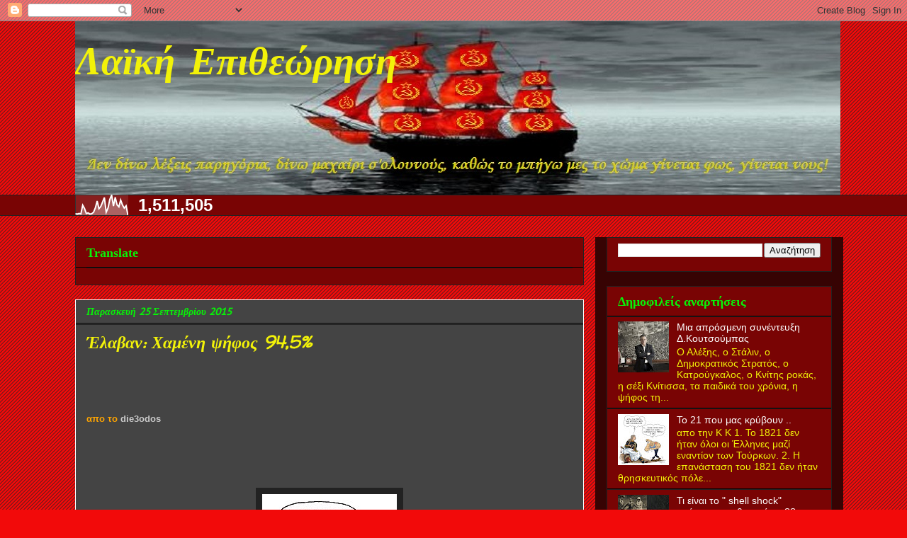

--- FILE ---
content_type: text/html; charset=UTF-8
request_url: https://laikhexousia.blogspot.com/2015/09/945.html
body_size: 34409
content:
<!DOCTYPE html>
<html class='v2' dir='ltr' lang='el'>
<head>
<link href='https://www.blogger.com/static/v1/widgets/335934321-css_bundle_v2.css' rel='stylesheet' type='text/css'/>
<meta content='width=1100' name='viewport'/>
<meta content='text/html; charset=UTF-8' http-equiv='Content-Type'/>
<meta content='blogger' name='generator'/>
<link href='https://laikhexousia.blogspot.com/favicon.ico' rel='icon' type='image/x-icon'/>
<link href='https://laikhexousia.blogspot.com/2015/09/945.html' rel='canonical'/>
<link rel="alternate" type="application/atom+xml" title="Λαϊκή Επιθεώρηση - Atom" href="https://laikhexousia.blogspot.com/feeds/posts/default" />
<link rel="alternate" type="application/rss+xml" title="Λαϊκή Επιθεώρηση - RSS" href="https://laikhexousia.blogspot.com/feeds/posts/default?alt=rss" />
<link rel="service.post" type="application/atom+xml" title="Λαϊκή Επιθεώρηση - Atom" href="https://www.blogger.com/feeds/5447158763572779258/posts/default" />

<link rel="alternate" type="application/atom+xml" title="Λαϊκή Επιθεώρηση - Atom" href="https://laikhexousia.blogspot.com/feeds/5507834552855889649/comments/default" />
<!--Can't find substitution for tag [blog.ieCssRetrofitLinks]-->
<link href='https://blogger.googleusercontent.com/img/b/R29vZ2xl/AVvXsEgvkYK7o-rNTHPB6KMpk8IRk1_eo3xDbdOWZ1BaH7acAteOz25RMiQ1GwEZccYHZ15myixX6t3XfOputnqxkUXunVOTQJ3N38IHGuvIolgXopEFoYb9i3QKmjmgWLYZ2J5qixwKWF3DU2M/s1600/1319270100.jpg' rel='image_src'/>
<meta content='https://laikhexousia.blogspot.com/2015/09/945.html' property='og:url'/>
<meta content='Έλαβαν: Χαμένη ψήφος 94,5%' property='og:title'/>
<meta content='' property='og:description'/>
<meta content='https://blogger.googleusercontent.com/img/b/R29vZ2xl/AVvXsEgvkYK7o-rNTHPB6KMpk8IRk1_eo3xDbdOWZ1BaH7acAteOz25RMiQ1GwEZccYHZ15myixX6t3XfOputnqxkUXunVOTQJ3N38IHGuvIolgXopEFoYb9i3QKmjmgWLYZ2J5qixwKWF3DU2M/w1200-h630-p-k-no-nu/1319270100.jpg' property='og:image'/>
<title>Λαϊκή Επιθεώρηση: Έλαβαν: Χαμένη ψήφος 94,5%</title>
<style type='text/css'>@font-face{font-family:'Indie Flower';font-style:normal;font-weight:400;font-display:swap;src:url(//fonts.gstatic.com/s/indieflower/v24/m8JVjfNVeKWVnh3QMuKkFcZVZ0uH99GUDs4k.woff2)format('woff2');unicode-range:U+0100-02BA,U+02BD-02C5,U+02C7-02CC,U+02CE-02D7,U+02DD-02FF,U+0304,U+0308,U+0329,U+1D00-1DBF,U+1E00-1E9F,U+1EF2-1EFF,U+2020,U+20A0-20AB,U+20AD-20C0,U+2113,U+2C60-2C7F,U+A720-A7FF;}@font-face{font-family:'Indie Flower';font-style:normal;font-weight:400;font-display:swap;src:url(//fonts.gstatic.com/s/indieflower/v24/m8JVjfNVeKWVnh3QMuKkFcZVaUuH99GUDg.woff2)format('woff2');unicode-range:U+0000-00FF,U+0131,U+0152-0153,U+02BB-02BC,U+02C6,U+02DA,U+02DC,U+0304,U+0308,U+0329,U+2000-206F,U+20AC,U+2122,U+2191,U+2193,U+2212,U+2215,U+FEFF,U+FFFD;}@font-face{font-family:'PT Sans Caption';font-style:normal;font-weight:400;font-display:swap;src:url(//fonts.gstatic.com/s/ptsanscaption/v20/0FlMVP6Hrxmt7-fsUFhlFXNIlpcadw_xYS2ix0YK.woff2)format('woff2');unicode-range:U+0460-052F,U+1C80-1C8A,U+20B4,U+2DE0-2DFF,U+A640-A69F,U+FE2E-FE2F;}@font-face{font-family:'PT Sans Caption';font-style:normal;font-weight:400;font-display:swap;src:url(//fonts.gstatic.com/s/ptsanscaption/v20/0FlMVP6Hrxmt7-fsUFhlFXNIlpcafg_xYS2ix0YK.woff2)format('woff2');unicode-range:U+0301,U+0400-045F,U+0490-0491,U+04B0-04B1,U+2116;}@font-face{font-family:'PT Sans Caption';font-style:normal;font-weight:400;font-display:swap;src:url(//fonts.gstatic.com/s/ptsanscaption/v20/0FlMVP6Hrxmt7-fsUFhlFXNIlpcadA_xYS2ix0YK.woff2)format('woff2');unicode-range:U+0100-02BA,U+02BD-02C5,U+02C7-02CC,U+02CE-02D7,U+02DD-02FF,U+0304,U+0308,U+0329,U+1D00-1DBF,U+1E00-1E9F,U+1EF2-1EFF,U+2020,U+20A0-20AB,U+20AD-20C0,U+2113,U+2C60-2C7F,U+A720-A7FF;}@font-face{font-family:'PT Sans Caption';font-style:normal;font-weight:400;font-display:swap;src:url(//fonts.gstatic.com/s/ptsanscaption/v20/0FlMVP6Hrxmt7-fsUFhlFXNIlpcaeg_xYS2ixw.woff2)format('woff2');unicode-range:U+0000-00FF,U+0131,U+0152-0153,U+02BB-02BC,U+02C6,U+02DA,U+02DC,U+0304,U+0308,U+0329,U+2000-206F,U+20AC,U+2122,U+2191,U+2193,U+2212,U+2215,U+FEFF,U+FFFD;}@font-face{font-family:'Walter Turncoat';font-style:normal;font-weight:400;font-display:swap;src:url(//fonts.gstatic.com/s/walterturncoat/v24/snfys0Gs98ln43n0d-14ULoToe6LZxecYZVfqA.woff2)format('woff2');unicode-range:U+0000-00FF,U+0131,U+0152-0153,U+02BB-02BC,U+02C6,U+02DA,U+02DC,U+0304,U+0308,U+0329,U+2000-206F,U+20AC,U+2122,U+2191,U+2193,U+2212,U+2215,U+FEFF,U+FFFD;}</style>
<style id='page-skin-1' type='text/css'><!--
/*
-----------------------------------------------
Blogger Template Style
Name:     Awesome Inc.
Designer: Tina Chen
URL:      tinachen.org
----------------------------------------------- */
/* Content
----------------------------------------------- */
body {
font: normal normal 13px Arial, Tahoma, Helvetica, FreeSans, sans-serif;
color: #ffffff;
background: #f20a0a url(//www.blogblog.com/1kt/awesomeinc/body_background_dark.png) repeat scroll top center;
}
html body .content-outer {
min-width: 0;
max-width: 100%;
width: 100%;
}
a:link {
text-decoration: none;
color: #cccccc;
}
a:visited {
text-decoration: none;
color: #f2f209;
}
a:hover {
text-decoration: underline;
color: #f20a0a;
}
.body-fauxcolumn-outer .cap-top {
position: absolute;
z-index: 1;
height: 276px;
width: 100%;
background: transparent none repeat-x scroll top left;
_background-image: none;
}
/* Columns
----------------------------------------------- */
.content-inner {
padding: 0;
}
.header-inner .section {
margin: 0 16px;
}
.tabs-inner .section {
margin: 0 16px;
}
.main-inner {
padding-top: 30px;
}
.main-inner .column-center-inner,
.main-inner .column-left-inner,
.main-inner .column-right-inner {
padding: 0 5px;
}
*+html body .main-inner .column-center-inner {
margin-top: -30px;
}
#layout .main-inner .column-center-inner {
margin-top: 0;
}
/* Header
----------------------------------------------- */
.header-outer {
margin: 0 0 0 0;
background: transparent none repeat scroll 0 0;
}
.Header h1 {
font: italic bold 55px Indie Flower;
color: #f2f209;
text-shadow: 0 0 -1px #000000;
}
.Header h1 a {
color: #f2f209;
}
.Header .description {
font: italic bold 14px Arial, Tahoma, Helvetica, FreeSans, sans-serif;
color: #f2f209;
}
.header-inner .Header .titlewrapper,
.header-inner .Header .descriptionwrapper {
padding-left: 0;
padding-right: 0;
margin-bottom: 0;
}
.header-inner .Header .titlewrapper {
padding-top: 22px;
}
/* Tabs
----------------------------------------------- */
.tabs-outer {
overflow: hidden;
position: relative;
background: #790404 none repeat scroll 0 0;
}
#layout .tabs-outer {
overflow: visible;
}
.tabs-cap-top, .tabs-cap-bottom {
position: absolute;
width: 100%;
border-top: 1px solid #222222;
}
.tabs-cap-bottom {
bottom: 0;
}
.tabs-inner .widget li a {
display: inline-block;
margin: 0;
padding: .6em 1.5em;
font: normal bold 16px 'Courier New', Courier, FreeMono, monospace;
color: #f2f209;
border-top: 1px solid #222222;
border-bottom: 1px solid #222222;
border-left: 1px solid #222222;
height: 16px;
line-height: 16px;
}
.tabs-inner .widget li:last-child a {
border-right: 1px solid #222222;
}
.tabs-inner .widget li.selected a, .tabs-inner .widget li a:hover {
background: #444444 none repeat-x scroll 0 -100px;
color: #f2f209;
}
/* Headings
----------------------------------------------- */
h2 {
font: normal bold 18px Georgia, Utopia, 'Palatino Linotype', Palatino, serif;
color: #08f208;
}
/* Widgets
----------------------------------------------- */
.main-inner .section {
margin: 0 27px;
padding: 0;
}
.main-inner .column-left-outer,
.main-inner .column-right-outer {
margin-top: 0;
}
#layout .main-inner .column-left-outer,
#layout .main-inner .column-right-outer {
margin-top: 0;
}
.main-inner .column-left-inner,
.main-inner .column-right-inner {
background: #370303 none repeat 0 0;
-moz-box-shadow: 0 0 0 rgba(0, 0, 0, .2);
-webkit-box-shadow: 0 0 0 rgba(0, 0, 0, .2);
-goog-ms-box-shadow: 0 0 0 rgba(0, 0, 0, .2);
box-shadow: 0 0 0 rgba(0, 0, 0, .2);
-moz-border-radius: 0;
-webkit-border-radius: 0;
-goog-ms-border-radius: 0;
border-radius: 0;
}
#layout .main-inner .column-left-inner,
#layout .main-inner .column-right-inner {
margin-top: 0;
}
.sidebar .widget {
font: normal normal 14px Arial, Tahoma, Helvetica, FreeSans, sans-serif;
color: #ffffff;
}
.sidebar .widget a:link {
color: #ffffff;
}
.sidebar .widget a:visited {
color: #08f208;
}
.sidebar .widget a:hover {
color: #f20a0a;
}
.sidebar .widget h2 {
text-shadow: 0 0 -1px #000000;
}
.main-inner .widget {
background-color: #790404;
border: 1px solid #222222;
padding: 0 15px 15px;
margin: 20px -16px;
-moz-box-shadow: 0 0 0 rgba(0, 0, 0, .2);
-webkit-box-shadow: 0 0 0 rgba(0, 0, 0, .2);
-goog-ms-box-shadow: 0 0 0 rgba(0, 0, 0, .2);
box-shadow: 0 0 0 rgba(0, 0, 0, .2);
-moz-border-radius: 0;
-webkit-border-radius: 0;
-goog-ms-border-radius: 0;
border-radius: 0;
}
.main-inner .widget h2 {
margin: 0 -15px;
padding: .6em 15px .5em;
border-bottom: 1px solid #000000;
}
.footer-inner .widget h2 {
padding: 0 0 .4em;
border-bottom: 1px solid #000000;
}
.main-inner .widget h2 + div, .footer-inner .widget h2 + div {
border-top: 1px solid #222222;
padding-top: 8px;
}
.main-inner .widget .widget-content {
margin: 0 -15px;
padding: 7px 15px 0;
}
.main-inner .widget ul, .main-inner .widget #ArchiveList ul.flat {
margin: -8px -15px 0;
padding: 0;
list-style: none;
}
.main-inner .widget #ArchiveList {
margin: -8px 0 0;
}
.main-inner .widget ul li, .main-inner .widget #ArchiveList ul.flat li {
padding: .5em 15px;
text-indent: 0;
color: #f2f209;
border-top: 1px solid #222222;
border-bottom: 1px solid #000000;
}
.main-inner .widget #ArchiveList ul li {
padding-top: .25em;
padding-bottom: .25em;
}
.main-inner .widget ul li:first-child, .main-inner .widget #ArchiveList ul.flat li:first-child {
border-top: none;
}
.main-inner .widget ul li:last-child, .main-inner .widget #ArchiveList ul.flat li:last-child {
border-bottom: none;
}
.post-body {
position: relative;
}
.main-inner .widget .post-body ul {
padding: 0 2.5em;
margin: .5em 0;
list-style: disc;
}
.main-inner .widget .post-body ul li {
padding: 0.25em 0;
margin-bottom: .25em;
color: #ffffff;
border: none;
}
.footer-inner .widget ul {
padding: 0;
list-style: none;
}
.widget .zippy {
color: #f2f209;
}
/* Posts
----------------------------------------------- */
body .main-inner .Blog {
padding: 0;
margin-bottom: 1em;
background-color: transparent;
border: none;
-moz-box-shadow: 0 0 0 rgba(0, 0, 0, 0);
-webkit-box-shadow: 0 0 0 rgba(0, 0, 0, 0);
-goog-ms-box-shadow: 0 0 0 rgba(0, 0, 0, 0);
box-shadow: 0 0 0 rgba(0, 0, 0, 0);
}
.main-inner .section:last-child .Blog:last-child {
padding: 0;
margin-bottom: 1em;
}
.main-inner .widget h2.date-header {
margin: 0 -15px 1px;
padding: 0 0 0 0;
font: italic bold 14px PT Sans Caption;
color: #08f208;
background: transparent none no-repeat scroll top left;
border-top: 0 solid #ffffff;
border-bottom: 1px solid #000000;
-moz-border-radius-topleft: 0;
-moz-border-radius-topright: 0;
-webkit-border-top-left-radius: 0;
-webkit-border-top-right-radius: 0;
border-top-left-radius: 0;
border-top-right-radius: 0;
position: static;
bottom: 100%;
right: 15px;
text-shadow: 0 0 -1px #000000;
}
.main-inner .widget h2.date-header span {
font: italic bold 14px PT Sans Caption;
display: block;
padding: .5em 15px;
border-left: 0 solid #ffffff;
border-right: 0 solid #ffffff;
}
.date-outer {
position: relative;
margin: 30px 0 20px;
padding: 0 15px;
background-color: #444444;
border: 1px solid #ffffff;
-moz-box-shadow: 0 0 0 rgba(0, 0, 0, .2);
-webkit-box-shadow: 0 0 0 rgba(0, 0, 0, .2);
-goog-ms-box-shadow: 0 0 0 rgba(0, 0, 0, .2);
box-shadow: 0 0 0 rgba(0, 0, 0, .2);
-moz-border-radius: 0;
-webkit-border-radius: 0;
-goog-ms-border-radius: 0;
border-radius: 0;
}
.date-outer:first-child {
margin-top: 0;
}
.date-outer:last-child {
margin-bottom: 20px;
-moz-border-radius-bottomleft: 0;
-moz-border-radius-bottomright: 0;
-webkit-border-bottom-left-radius: 0;
-webkit-border-bottom-right-radius: 0;
-goog-ms-border-bottom-left-radius: 0;
-goog-ms-border-bottom-right-radius: 0;
border-bottom-left-radius: 0;
border-bottom-right-radius: 0;
}
.date-posts {
margin: 0 -15px;
padding: 0 15px;
clear: both;
}
.post-outer, .inline-ad {
border-top: 1px solid #ffffff;
margin: 0 -15px;
padding: 15px 15px;
}
.post-outer {
padding-bottom: 10px;
}
.post-outer:first-child {
padding-top: 0;
border-top: none;
}
.post-outer:last-child, .inline-ad:last-child {
border-bottom: none;
}
.post-body {
position: relative;
}
.post-body img {
padding: 8px;
background: #222222;
border: 1px solid transparent;
-moz-box-shadow: 0 0 0 rgba(0, 0, 0, .2);
-webkit-box-shadow: 0 0 0 rgba(0, 0, 0, .2);
box-shadow: 0 0 0 rgba(0, 0, 0, .2);
-moz-border-radius: 0;
-webkit-border-radius: 0;
border-radius: 0;
}
h3.post-title, h4 {
font: italic bold 24px Walter Turncoat;
color: #f2f209;
}
h3.post-title a {
font: italic bold 24px Walter Turncoat;
color: #f2f209;
}
h3.post-title a:hover {
color: #f20a0a;
text-decoration: underline;
}
.post-header {
margin: 0 0 1em;
}
.post-body {
line-height: 1.4;
}
.post-outer h2 {
color: #ffffff;
}
.post-footer {
margin: 1.5em 0 0;
}
#blog-pager {
padding: 15px;
font-size: 120%;
background-color: #444444;
border: 1px solid #222222;
-moz-box-shadow: 0 0 0 rgba(0, 0, 0, .2);
-webkit-box-shadow: 0 0 0 rgba(0, 0, 0, .2);
-goog-ms-box-shadow: 0 0 0 rgba(0, 0, 0, .2);
box-shadow: 0 0 0 rgba(0, 0, 0, .2);
-moz-border-radius: 0;
-webkit-border-radius: 0;
-goog-ms-border-radius: 0;
border-radius: 0;
-moz-border-radius-topleft: 0;
-moz-border-radius-topright: 0;
-webkit-border-top-left-radius: 0;
-webkit-border-top-right-radius: 0;
-goog-ms-border-top-left-radius: 0;
-goog-ms-border-top-right-radius: 0;
border-top-left-radius: 0;
border-top-right-radius-topright: 0;
margin-top: 1em;
}
.blog-feeds, .post-feeds {
margin: 1em 0;
text-align: center;
color: #ffffff;
}
.blog-feeds a, .post-feeds a {
color: #f2f209;
}
.blog-feeds a:visited, .post-feeds a:visited {
color: #f20a0a;
}
.blog-feeds a:hover, .post-feeds a:hover {
color: #f20a0a;
}
.post-outer .comments {
margin-top: 2em;
}
/* Comments
----------------------------------------------- */
.comments .comments-content .icon.blog-author {
background-repeat: no-repeat;
background-image: url([data-uri]);
}
.comments .comments-content .loadmore a {
border-top: 1px solid #222222;
border-bottom: 1px solid #222222;
}
.comments .continue {
border-top: 2px solid #222222;
}
/* Footer
----------------------------------------------- */
.footer-outer {
margin: -0 0 -1px;
padding: 0 0 0;
color: #ffffff;
overflow: hidden;
}
.footer-fauxborder-left {
border-top: 1px solid #222222;
background: #790404 none repeat scroll 0 0;
-moz-box-shadow: 0 0 0 rgba(0, 0, 0, .2);
-webkit-box-shadow: 0 0 0 rgba(0, 0, 0, .2);
-goog-ms-box-shadow: 0 0 0 rgba(0, 0, 0, .2);
box-shadow: 0 0 0 rgba(0, 0, 0, .2);
margin: 0 -0;
}
/* Mobile
----------------------------------------------- */
body.mobile {
background-size: auto;
}
.mobile .body-fauxcolumn-outer {
background: transparent none repeat scroll top left;
}
*+html body.mobile .main-inner .column-center-inner {
margin-top: 0;
}
.mobile .main-inner .widget {
padding: 0 0 15px;
}
.mobile .main-inner .widget h2 + div,
.mobile .footer-inner .widget h2 + div {
border-top: none;
padding-top: 0;
}
.mobile .footer-inner .widget h2 {
padding: 0.5em 0;
border-bottom: none;
}
.mobile .main-inner .widget .widget-content {
margin: 0;
padding: 7px 0 0;
}
.mobile .main-inner .widget ul,
.mobile .main-inner .widget #ArchiveList ul.flat {
margin: 0 -15px 0;
}
.mobile .main-inner .widget h2.date-header {
right: 0;
}
.mobile .date-header span {
padding: 0.4em 0;
}
.mobile .date-outer:first-child {
margin-bottom: 0;
border: 1px solid #ffffff;
-moz-border-radius-topleft: 0;
-moz-border-radius-topright: 0;
-webkit-border-top-left-radius: 0;
-webkit-border-top-right-radius: 0;
-goog-ms-border-top-left-radius: 0;
-goog-ms-border-top-right-radius: 0;
border-top-left-radius: 0;
border-top-right-radius: 0;
}
.mobile .date-outer {
border-color: #ffffff;
border-width: 0 1px 1px;
}
.mobile .date-outer:last-child {
margin-bottom: 0;
}
.mobile .main-inner {
padding: 0;
}
.mobile .header-inner .section {
margin: 0;
}
.mobile .post-outer, .mobile .inline-ad {
padding: 5px 0;
}
.mobile .tabs-inner .section {
margin: 0 10px;
}
.mobile .main-inner .widget h2 {
margin: 0;
padding: 0;
}
.mobile .main-inner .widget h2.date-header span {
padding: 0;
}
.mobile .main-inner .widget .widget-content {
margin: 0;
padding: 7px 0 0;
}
.mobile #blog-pager {
border: 1px solid transparent;
background: #790404 none repeat scroll 0 0;
}
.mobile .main-inner .column-left-inner,
.mobile .main-inner .column-right-inner {
background: #370303 none repeat 0 0;
-moz-box-shadow: none;
-webkit-box-shadow: none;
-goog-ms-box-shadow: none;
box-shadow: none;
}
.mobile .date-posts {
margin: 0;
padding: 0;
}
.mobile .footer-fauxborder-left {
margin: 0;
border-top: inherit;
}
.mobile .main-inner .section:last-child .Blog:last-child {
margin-bottom: 0;
}
.mobile-index-contents {
color: #ffffff;
}
.mobile .mobile-link-button {
background: #cccccc none repeat scroll 0 0;
}
.mobile-link-button a:link, .mobile-link-button a:visited {
color: #ffffff;
}
.mobile .tabs-inner .PageList .widget-content {
background: transparent;
border-top: 1px solid;
border-color: #222222;
color: #f2f209;
}
.mobile .tabs-inner .PageList .widget-content .pagelist-arrow {
border-left: 1px solid #222222;
}

--></style>
<style id='template-skin-1' type='text/css'><!--
body {
min-width: 1100px;
}
.content-outer, .content-fauxcolumn-outer, .region-inner {
min-width: 1100px;
max-width: 1100px;
_width: 1100px;
}
.main-inner .columns {
padding-left: 0px;
padding-right: 350px;
}
.main-inner .fauxcolumn-center-outer {
left: 0px;
right: 350px;
/* IE6 does not respect left and right together */
_width: expression(this.parentNode.offsetWidth -
parseInt("0px") -
parseInt("350px") + 'px');
}
.main-inner .fauxcolumn-left-outer {
width: 0px;
}
.main-inner .fauxcolumn-right-outer {
width: 350px;
}
.main-inner .column-left-outer {
width: 0px;
right: 100%;
margin-left: -0px;
}
.main-inner .column-right-outer {
width: 350px;
margin-right: -350px;
}
#layout {
min-width: 0;
}
#layout .content-outer {
min-width: 0;
width: 800px;
}
#layout .region-inner {
min-width: 0;
width: auto;
}
body#layout div.add_widget {
padding: 8px;
}
body#layout div.add_widget a {
margin-left: 32px;
}
--></style>
<link href='https://www.blogger.com/dyn-css/authorization.css?targetBlogID=5447158763572779258&amp;zx=b2a351e6-b022-41fc-af4c-65c6dd07ba15' media='none' onload='if(media!=&#39;all&#39;)media=&#39;all&#39;' rel='stylesheet'/><noscript><link href='https://www.blogger.com/dyn-css/authorization.css?targetBlogID=5447158763572779258&amp;zx=b2a351e6-b022-41fc-af4c-65c6dd07ba15' rel='stylesheet'/></noscript>
<meta name='google-adsense-platform-account' content='ca-host-pub-1556223355139109'/>
<meta name='google-adsense-platform-domain' content='blogspot.com'/>

<script async src="https://pagead2.googlesyndication.com/pagead/js/adsbygoogle.js?client=ca-pub-8900296567656677&host=ca-host-pub-1556223355139109" crossorigin="anonymous"></script>

<!-- data-ad-client=ca-pub-8900296567656677 -->

</head>
<body class='loading variant-dark'>
<div class='navbar section' id='navbar' name='Navbar'><div class='widget Navbar' data-version='1' id='Navbar1'><script type="text/javascript">
    function setAttributeOnload(object, attribute, val) {
      if(window.addEventListener) {
        window.addEventListener('load',
          function(){ object[attribute] = val; }, false);
      } else {
        window.attachEvent('onload', function(){ object[attribute] = val; });
      }
    }
  </script>
<div id="navbar-iframe-container"></div>
<script type="text/javascript" src="https://apis.google.com/js/platform.js"></script>
<script type="text/javascript">
      gapi.load("gapi.iframes:gapi.iframes.style.bubble", function() {
        if (gapi.iframes && gapi.iframes.getContext) {
          gapi.iframes.getContext().openChild({
              url: 'https://www.blogger.com/navbar/5447158763572779258?po\x3d5507834552855889649\x26origin\x3dhttps://laikhexousia.blogspot.com',
              where: document.getElementById("navbar-iframe-container"),
              id: "navbar-iframe"
          });
        }
      });
    </script><script type="text/javascript">
(function() {
var script = document.createElement('script');
script.type = 'text/javascript';
script.src = '//pagead2.googlesyndication.com/pagead/js/google_top_exp.js';
var head = document.getElementsByTagName('head')[0];
if (head) {
head.appendChild(script);
}})();
</script>
</div></div>
<div class='body-fauxcolumns'>
<div class='fauxcolumn-outer body-fauxcolumn-outer'>
<div class='cap-top'>
<div class='cap-left'></div>
<div class='cap-right'></div>
</div>
<div class='fauxborder-left'>
<div class='fauxborder-right'></div>
<div class='fauxcolumn-inner'>
</div>
</div>
<div class='cap-bottom'>
<div class='cap-left'></div>
<div class='cap-right'></div>
</div>
</div>
</div>
<div class='content'>
<div class='content-fauxcolumns'>
<div class='fauxcolumn-outer content-fauxcolumn-outer'>
<div class='cap-top'>
<div class='cap-left'></div>
<div class='cap-right'></div>
</div>
<div class='fauxborder-left'>
<div class='fauxborder-right'></div>
<div class='fauxcolumn-inner'>
</div>
</div>
<div class='cap-bottom'>
<div class='cap-left'></div>
<div class='cap-right'></div>
</div>
</div>
</div>
<div class='content-outer'>
<div class='content-cap-top cap-top'>
<div class='cap-left'></div>
<div class='cap-right'></div>
</div>
<div class='fauxborder-left content-fauxborder-left'>
<div class='fauxborder-right content-fauxborder-right'></div>
<div class='content-inner'>
<header>
<div class='header-outer'>
<div class='header-cap-top cap-top'>
<div class='cap-left'></div>
<div class='cap-right'></div>
</div>
<div class='fauxborder-left header-fauxborder-left'>
<div class='fauxborder-right header-fauxborder-right'></div>
<div class='region-inner header-inner'>
<div class='header section' id='header' name='Κεφαλίδα'><div class='widget Header' data-version='1' id='Header1'>
<div id='header-inner' style='background-image: url("https://blogger.googleusercontent.com/img/b/R29vZ2xl/AVvXsEjXR6wpQ04vK5GSZXK6I4QnEXkPReCI0KDrY_6viom-6StmocoWT1xr5pxDZ9k50tEv0YHuohXLCGZsDFsOZAOVyuEH9gBvhHCg0qJt5V-I-lT4phsgEoWwQGUPRcT7FVSPROxbJ6dYjM4/s1600/karavi-kokkino.jpg"); background-position: left; width: 1080px; min-height: 245px; _height: 245px; background-repeat: no-repeat; '>
<div class='titlewrapper' style='background: transparent'>
<h1 class='title' style='background: transparent; border-width: 0px'>
<a href='https://laikhexousia.blogspot.com/'>
Λαϊκή Επιθεώρηση
</a>
</h1>
</div>
<div class='descriptionwrapper'>
<p class='description'><span>
</span></p>
</div>
</div>
</div></div>
</div>
</div>
<div class='header-cap-bottom cap-bottom'>
<div class='cap-left'></div>
<div class='cap-right'></div>
</div>
</div>
</header>
<div class='tabs-outer'>
<div class='tabs-cap-top cap-top'>
<div class='cap-left'></div>
<div class='cap-right'></div>
</div>
<div class='fauxborder-left tabs-fauxborder-left'>
<div class='fauxborder-right tabs-fauxborder-right'></div>
<div class='region-inner tabs-inner'>
<div class='tabs section' id='crosscol' name='Σε όλες τις στήλες'><div class='widget Stats' data-version='1' id='Stats1'>
<h2>Συνολικές προβολές σελίδας</h2>
<div class='widget-content'>
<div id='Stats1_content' style='display: none;'>
<script src='https://www.gstatic.com/charts/loader.js' type='text/javascript'></script>
<span id='Stats1_sparklinespan' style='display:inline-block; width:75px; height:30px'></span>
<span class='counter-wrapper text-counter-wrapper' id='Stats1_totalCount'>
</span>
<div class='clear'></div>
</div>
</div>
</div></div>
<div class='tabs no-items section' id='crosscol-overflow' name='Cross-Column 2'></div>
</div>
</div>
<div class='tabs-cap-bottom cap-bottom'>
<div class='cap-left'></div>
<div class='cap-right'></div>
</div>
</div>
<div class='main-outer'>
<div class='main-cap-top cap-top'>
<div class='cap-left'></div>
<div class='cap-right'></div>
</div>
<div class='fauxborder-left main-fauxborder-left'>
<div class='fauxborder-right main-fauxborder-right'></div>
<div class='region-inner main-inner'>
<div class='columns fauxcolumns'>
<div class='fauxcolumn-outer fauxcolumn-center-outer'>
<div class='cap-top'>
<div class='cap-left'></div>
<div class='cap-right'></div>
</div>
<div class='fauxborder-left'>
<div class='fauxborder-right'></div>
<div class='fauxcolumn-inner'>
</div>
</div>
<div class='cap-bottom'>
<div class='cap-left'></div>
<div class='cap-right'></div>
</div>
</div>
<div class='fauxcolumn-outer fauxcolumn-left-outer'>
<div class='cap-top'>
<div class='cap-left'></div>
<div class='cap-right'></div>
</div>
<div class='fauxborder-left'>
<div class='fauxborder-right'></div>
<div class='fauxcolumn-inner'>
</div>
</div>
<div class='cap-bottom'>
<div class='cap-left'></div>
<div class='cap-right'></div>
</div>
</div>
<div class='fauxcolumn-outer fauxcolumn-right-outer'>
<div class='cap-top'>
<div class='cap-left'></div>
<div class='cap-right'></div>
</div>
<div class='fauxborder-left'>
<div class='fauxborder-right'></div>
<div class='fauxcolumn-inner'>
</div>
</div>
<div class='cap-bottom'>
<div class='cap-left'></div>
<div class='cap-right'></div>
</div>
</div>
<!-- corrects IE6 width calculation -->
<div class='columns-inner'>
<div class='column-center-outer'>
<div class='column-center-inner'>
<div class='main section' id='main' name='Κύριος'><div class='widget Translate' data-version='1' id='Translate1'>
<h2 class='title'>Translate</h2>
<div id='google_translate_element'></div>
<script>
    function googleTranslateElementInit() {
      new google.translate.TranslateElement({
        pageLanguage: 'el',
        autoDisplay: 'true',
        layout: google.translate.TranslateElement.InlineLayout.SIMPLE
      }, 'google_translate_element');
    }
  </script>
<script src='//translate.google.com/translate_a/element.js?cb=googleTranslateElementInit'></script>
<div class='clear'></div>
</div><div class='widget Blog' data-version='1' id='Blog1'>
<div class='blog-posts hfeed'>

          <div class="date-outer">
        
<h2 class='date-header'><span>Παρασκευή 25 Σεπτεμβρίου 2015</span></h2>

          <div class="date-posts">
        
<div class='post-outer'>
<div class='post hentry uncustomized-post-template' itemprop='blogPost' itemscope='itemscope' itemtype='http://schema.org/BlogPosting'>
<meta content='https://blogger.googleusercontent.com/img/b/R29vZ2xl/AVvXsEgvkYK7o-rNTHPB6KMpk8IRk1_eo3xDbdOWZ1BaH7acAteOz25RMiQ1GwEZccYHZ15myixX6t3XfOputnqxkUXunVOTQJ3N38IHGuvIolgXopEFoYb9i3QKmjmgWLYZ2J5qixwKWF3DU2M/s1600/1319270100.jpg' itemprop='image_url'/>
<meta content='5447158763572779258' itemprop='blogId'/>
<meta content='5507834552855889649' itemprop='postId'/>
<a name='5507834552855889649'></a>
<h3 class='post-title entry-title' itemprop='name'>
Έλαβαν: Χαμένη ψήφος 94,5%
</h3>
<div class='post-header'>
<div class='post-header-line-1'></div>
</div>
<div class='post-body entry-content' id='post-body-5507834552855889649' itemprop='description articleBody'>
<div dir="ltr" style="text-align: left;" trbidi="on">
<div style="border: 0px; font-family: 'Helvetica Neue', Helvetica, Arial, sans-serif; font-size: 13px; line-height: 22.1px; margin-bottom: 14px; margin-top: 14px; outline: 0px; padding: 0px;">
<span style="background-color: #444444;"><b><span style="color: orange;"><br /></span></b></span>
<span style="background-color: #444444;"><b><span style="color: orange;"><br /></span></b></span>
<span style="background-color: #444444;"><b><span style="color: orange;"><br /></span></b></span>
<span style="background-color: #444444;"><b><span style="color: orange;">απο το&nbsp;<a href="https://die3odos.wordpress.com/2015/09/23/%CE%AD%CE%BB%CE%B1%CE%B2%CE%B1%CE%BD-%CF%87%CE%B1%CE%BC%CE%AD%CE%BD%CE%B7-%CF%88%CE%AE%CF%86%CE%BF%CF%82-945/">die3odos</a></span></b></span></div>
<div style="border: 0px; font-family: 'Helvetica Neue', Helvetica, Arial, sans-serif; font-size: 13px; line-height: 22.1px; margin-bottom: 14px; margin-top: 14px; outline: 0px; padding: 0px;">
<span style="background-color: #444444;"><b><br /></b></span></div>
<div class="separator" style="clear: both; text-align: center;">
</div>
<br />
<div class="separator" style="clear: both; text-align: center;">
</div>
<br />
<div class="separator" style="clear: both; text-align: center;">
<a href="https://blogger.googleusercontent.com/img/b/R29vZ2xl/AVvXsEgvkYK7o-rNTHPB6KMpk8IRk1_eo3xDbdOWZ1BaH7acAteOz25RMiQ1GwEZccYHZ15myixX6t3XfOputnqxkUXunVOTQJ3N38IHGuvIolgXopEFoYb9i3QKmjmgWLYZ2J5qixwKWF3DU2M/s1600/1319270100.jpg" imageanchor="1" style="margin-left: 1em; margin-right: 1em;"><img border="0" src="https://blogger.googleusercontent.com/img/b/R29vZ2xl/AVvXsEgvkYK7o-rNTHPB6KMpk8IRk1_eo3xDbdOWZ1BaH7acAteOz25RMiQ1GwEZccYHZ15myixX6t3XfOputnqxkUXunVOTQJ3N38IHGuvIolgXopEFoYb9i3QKmjmgWLYZ2J5qixwKWF3DU2M/s1600/1319270100.jpg" /></a></div>
<br />
<div class="separator" style="clear: both; text-align: center;">
</div>
<div style="border: 0px; font-family: 'Helvetica Neue', Helvetica, Arial, sans-serif; font-size: 13px; line-height: 22.1px; margin-bottom: 14px; margin-top: 14px; outline: 0px; padding: 0px;">
<span style="background-color: #444444; color: white; line-height: 22.1px;">Δεν είναι η πρώτη φορά που ο λαός θα βρεθεί, από Δευτέρα, αντιμέτωπος με την ψήφο του της Κυριακής.</span></div>
<div style="border: 0px; font-family: 'Helvetica Neue', Helvetica, Arial, sans-serif; font-size: 13px; line-height: 22.1px; margin-bottom: 14px; margin-top: 14px; outline: 0px; padding: 0px;">
<span style="background-color: #444444;"><span style="color: white;">Είναι, όμως, η πρώτη φορά που η λαϊκή &#171;εκλογική συμπεριφορά&#187; έχει τέτοια χαρακτηριστικά</span><b><span style="color: yellow;"> υπεκφυγής </span></b><span style="color: white;">από τα κεντρικά ζητήματα της πολιτικής πραγματικότητας.</span></span></div>
<div style="border: 0px; font-family: 'Helvetica Neue', Helvetica, Arial, sans-serif; font-size: 13px; line-height: 22.1px; margin-bottom: 14px; margin-top: 14px; outline: 0px; padding: 0px;">
<span style="background-color: #444444;"><span style="color: white;">Η &#171;υπεκφυγή&#187;, σαν λέξη, μπορεί ν&#8217; ακούγεται λίγο καθαρεύουσα&#8230; Και ο συσχετισμός της&nbsp; με την ειδικά &#171;εκλογική&#187; συμπεριφορά μπορεί και να προκαλεί την παρεξήγηση ότι η σημασία της περιορίζεται σε αυτό και μόνο το &#171;εκλογικό&#187; πεδίο. Όμως στην πραγματικότητα η &#171;υπεκφυγή&#187; αφορά κάτι το πολύ πιο εκτεταμένο από τις εκλογές και κάτι το πολύ πιο βαθύ από την μια ψήφο της προχθεσινής Κυριακής.</span></span></div>
<a name="more"></a><br />
<div style="border: 0px; font-family: 'Helvetica Neue', Helvetica, Arial, sans-serif; font-size: 13px; line-height: 22.1px; margin-bottom: 14px; margin-top: 14px; outline: 0px; padding: 0px;">
<span style="background-color: #444444;"><b><span style="color: yellow;">Αφορά το φιλότιμο, </span></b><span style="color: white;">για να το γυρίσουμε λοιπόν στη δημοτική: Γιατί, ψήφος αντί για φιλότιμο, αυτό είναι το νόημα της προχθεσινής ψήφου. Και το χειρότερο: δεν υπάρχει καμία αφηρημένη οντότητα που να λέγεται &#171;λαός&#187; και που στη βούλησή της υποτάσσεται ο καθένας ατομικά. Αυτό που ονομάζουν λαϊκή βούληση το συνθέτει η προσωπική θέση και στάση του καθενός, κι επομένως την &#171;υπεκφυγή&#187; μ&#8217; όλη της τη σημασία δεν την χρεώνεται καμία αφηρημένη οντότητα, αλλά ο καθένας ατομικά.</span></span></div>
<div style="border: 0px; font-family: 'Helvetica Neue', Helvetica, Arial, sans-serif; font-size: 13px; line-height: 22.1px; margin-bottom: 14px; margin-top: 14px; outline: 0px; padding: 0px;">
<span style="background-color: #444444;"><span style="color: white;">Η επιβράβευση του αριβισμού, στην απόλυτη τιμή του, που εκπροσωπεί κομματικά ο ΣΥΡΙΖΑ και προσωπικά ο Τσίπρας σαν &#171;αρχηγός&#187; του,&nbsp; είναι -στην καθαρεύουσα- μια από τις πλευρές, μια από τις σημασίες, της προχθεσινής λαϊκής &#171;υπεκφυγής&#187;. Η μετάφραση αυτής της σημασίας στη δημοτική, δείχνει ένα λαό, μερικά εκατομμύρια άτομα,<b> πρόθυμα θύματα της κατάμουτρης κοροϊδίας</b>, να λένε κι &#171;ευχαριστώ&#187;, που δήθεν δεν καταλαβαίνουν ότι τους φτύνουν κι ανοίγουν ομπρέλα γιατί τάχα ψιχαλίζει, που τους προσβάλλουν στα σοβαρά κι απαντούν &#171;ευτυχώς, γιατί εγώ αστεία δεν σηκώνω&#187;, που τους ξεφτιλίζουν στ&#8217; αστεία τάχα κι απαντάνε &#171;ωρέ τι θα πάθαινες αν μιλούσες στα σοβαρά&#187;, που για να μην παραδεχτούν αυτό που ξέρουν, δηλαδή ότι τους εξαπατούν στεγνά, εξαπατούν (δήθεν) κι οι ίδιοι τον εαυτό τους, που τους κουρελιάζουν την απαίτησή τους (;) για σεβασμό και κουρελιάζουν γι&#8217; αυτό κι οι ίδιοι τον αυτοσεβασμό τους, που λένε για τους άλλους ότι &#171;είναι όλοι ίδιοι&#187; <b>μόνο και μόνο για να είναι τέτοιοι κι αυτοί.</b></span></span></div>
<div style="border: 0px; font-family: 'Helvetica Neue', Helvetica, Arial, sans-serif; font-size: 13px; line-height: 22.1px; margin-bottom: 14px; margin-top: 14px; outline: 0px; padding: 0px;">
<span style="background-color: #444444;"><span style="color: white;">Μη γελιέται κανείς ότι πρόκειται για συμπεριφορά, για υπεκφυγή, απλώς &#171;εκλογική&#187;. Όχι. Πρόκειται για εκλογική συμπεριφορά που εν προκειμένω αποκαλύπτει τη συμπεριφορά γενικά. Συμπεριφορά που δείχνει ότι οι άνθρωποι χαλάνε, και τότε&#8230;</span></span></div>
<div style="border: 0px; font-family: 'Helvetica Neue', Helvetica, Arial, sans-serif; font-size: 13px; line-height: 22.1px; margin-bottom: 14px; margin-top: 14px; outline: 0px; padding: 0px;">
<span style="background-color: #444444;"><span style="color: white;"><br /></span></span></div>
<div class="separator" style="clear: both; text-align: center;">
<a href="https://blogger.googleusercontent.com/img/b/R29vZ2xl/AVvXsEi9RI6SdXESR7SxUbGVxFowPezjps5OMZTs7F1fXC8lQMFlS_8Ja2ALvcEB7Gsupebf2YhE9gbqa05yHfRq5it_U86p_M82uJcMy9mvMdFdiAYGOW3J70TBfbcbY6TkHLbJGL1Y3ziz7YU/s1600/ekloges13.jpg" imageanchor="1" style="margin-left: 1em; margin-right: 1em;"><img border="0" height="166" src="https://blogger.googleusercontent.com/img/b/R29vZ2xl/AVvXsEi9RI6SdXESR7SxUbGVxFowPezjps5OMZTs7F1fXC8lQMFlS_8Ja2ALvcEB7Gsupebf2YhE9gbqa05yHfRq5it_U86p_M82uJcMy9mvMdFdiAYGOW3J70TBfbcbY6TkHLbJGL1Y3ziz7YU/s320/ekloges13.jpg" width="320" /></a></div>
<div style="border: 0px; font-family: 'Helvetica Neue', Helvetica, Arial, sans-serif; font-size: 13px; line-height: 22.1px; margin-bottom: 14px; margin-top: 14px; outline: 0px; padding: 0px;">
<span style="background-color: #444444;"><span style="color: white;"><br /></span></span></div>
<div style="border: 0px; font-family: 'Helvetica Neue', Helvetica, Arial, sans-serif; font-size: 13px; line-height: 22.1px; margin-bottom: 14px; margin-top: 14px; outline: 0px; padding: 0px;">
<span style="background-color: #444444;"><span style="color: white;">Δε χρειάζονται περισσότερες αποδείξεις&#8230; Περάσαμε μια χρονική περίοδο που στη διάρκειά της ο τραχανάς απλώθηκε για τα καλά. Κανείς δεν μπορεί να ισχυριστεί ότι δεν ήξερε &#8211; δε γνώριζε.&nbsp; Κι ό,τι απομένει από τους τελευταίους επτά μήνες και τα τελευταία επτά χρόνια που πέρασαν,</span><span style="color: yellow;"> </span><b><span style="color: yellow;">είναι το ντιβιντί της Αλεξανδράτου την ώρα που ο Ανίβας της καπιταλιστικής κρίσης είχε περάσει τις πύλες </span></b><span style="color: white;">για μην τις ξαναδιαβεί ποτέ πίσω, -μιλώντας στην καθαρεύουσα, &#8211; είναι μια τσόντα (μιλώντας) στη δημοτική) που τη διαδέχτηκαν κάποια άθλια κλαψουρίσματα από όσους δήθεν &#171;προδόθηκαν&#187; από τους &#171;πολιτευτές&#187; &#8211; διαφθορείς τους των περασμένων δεκαετιών, κλαψουρίσματα&nbsp; </span><b><span style="color: yellow;">για όσα τους πήρανε και που δίκαια τα είχαν μόνο που τ&#8217; αποκτήσανε χωρίς ποτέ τους οι ίδιοι ν&#8217; αγωνιστούνε γι&#8217; αυτά</span></b><span style="color: white;">, κλαψουρίσματα </span><b><span style="color: yellow;">από όσους ζητάνε απ&#8217; τους&#8230; προγόνους τους να (ξανα)αγωνιστούνε γι&#8217; αυτούς</span></b><span style="color: white;">, κλαψουρίσματα </span><b><span style="color: orange;">από εκείνους που γυρεύουν&nbsp; από άλλους να βγάζουν το φίδι απ&#8217; την τρύπα και τα κάστανα απ&#8217; τη φωτιά</span></b><span style="color: white;">, κλαψουρίσματα </span><b><span style="color: yellow;">άθλια όπως αποδείχτηκαν τώρα που το μόνο που τους μένει είναι όχι να μουτζώσουν αλλά να μουτζωθούνε</span></b><span style="color: white;">. Και δεν &#171;σώζονται&#187; ούτε με την επικλήση&nbsp; των &#171;εκβιασμών&#187;, ούτε με το γελοίο δίλημα ανάμεσα στην &#171;αριστερά&#187; του ΣΥΡΙΖΑ, την &#171;αριστερά&#187; αυτή που το τελευταίο οκτάμηνο ψόφησε και πρόλαβε κιόλας να βρωμίσει, και στην &#171;δεξιά&#187; του Μεϊμαράκη με το μπεγλέρι, ούτε με τις καραμελίτσες των προηγούμενων χρόνων για τις &#171;χωριστές συγκεντρώσεις&#187;&nbsp; και τις κυβερνητικές συνεργασίες της συνενοχής στο φόνο, ούτε με το κουστουμάκι της αντιπολίτευσης στη&#8230; Μέρκελ, ούτε σώζονται, τέλος, με την επίκληση του &#171;αναπόφευκτου&#187;, ότι δηλαδή &#171;δε γίνεται αλλιώς&#187;: Η επίκληση ότι δε γίνεται &#171;αλλιώς&#187;, είναι άκυρη από όσους συναινούνε να γίνει &#171;έτσι&#187;, όπως άκυρη είναι κι η επίκληση ότι &#171;με τις εκλογές έτσι κι αλλιώς δε γίνεται τίποτα&#187; από όσους στις εκλογές ψηφίσανε αυτό το &#171;κάτι&#187; που έγινε και που θα γίνει δίνοντας στους εμπόρους των πλαστογραφημένων ελπίδων τη συγκατάθεσή τους να τους εμπορευτούν εν λευκώ.</span></span></div>
<div style="border: 0px; font-family: 'Helvetica Neue', Helvetica, Arial, sans-serif; font-size: 13px; line-height: 22.1px; margin-bottom: 14px; margin-top: 14px; outline: 0px; padding: 0px;">
<span style="background-color: #444444;"><span style="color: white;">Είναι φανερό ότι τα παραπάνω αποτελούν σχολιασμό για τη λαϊκή ψήφο που κατευθύνθηκε στο ΣΥΡΙΖΑ. Χαμένη ψήφος είναι αυτή, η λαϊκή ψήφος που πήγε στο ΣΥΡΙΖΑ, κι όχι οι ψήφοι που πήρε ο ΣΥΡΙΖΑ από όσους έχουν συμφέρον στην αντιλαϊκή πολιτική, στην ευρωενωσιακή &#171;εγγύηση&#187; της καπιταλιστικής εκμετάλλευσης, στο μνημόνιο 1, στο μνημόνιο 2, στο μνημόνιο 3.&nbsp; Όμως κι η χαμένη λαϊκή ψήφος, κι η ψήφος αυτών των άλλων, η κερδισμένη γι&#8217; αυτούς και μόνο γι&#8217; αυτούς, είναι εξίσου αντιλαϊκή. </span><b><span style="color: orange;">Η μόνη διαφορά:</span></b><span style="color: yellow;"> άλλος ακονίζει το μαχαίρι του για τους άλλους, κι άλλος κάνει μόνος του χαρακίρι (κάθε άλλο, όμως, παρά ηρωικό).</span></span></div>
<div class="separator" style="clear: both; text-align: center;">
<a href="https://blogger.googleusercontent.com/img/b/R29vZ2xl/AVvXsEgSzpaOyguk4FvTr949OuSXA9gOOi3LMVmagdfooqhwYibFF95xpjPCTHeXOVfRimayxhBYG5YIoBC75HHrx94KbKBPT9uPt8O6yLLLVAYjKwbcHzVlwCzbs3rA-eNpfOE2YHOUa8gnK6o/s1600/ekloges-telos.jpg" imageanchor="1" style="margin-left: 1em; margin-right: 1em;"><img border="0" height="204" src="https://blogger.googleusercontent.com/img/b/R29vZ2xl/AVvXsEgSzpaOyguk4FvTr949OuSXA9gOOi3LMVmagdfooqhwYibFF95xpjPCTHeXOVfRimayxhBYG5YIoBC75HHrx94KbKBPT9uPt8O6yLLLVAYjKwbcHzVlwCzbs3rA-eNpfOE2YHOUa8gnK6o/s320/ekloges-telos.jpg" width="320" /></a></div>
<div style="border: 0px; font-family: 'Helvetica Neue', Helvetica, Arial, sans-serif; font-size: 13px; line-height: 22.1px; margin-bottom: 14px; margin-top: 14px; outline: 0px; padding: 0px;">
<span style="background-color: #444444;"><span style="color: yellow;"><br /></span></span></div>
<div style="border: 0px; font-family: 'Helvetica Neue', Helvetica, Arial, sans-serif; font-size: 13px; line-height: 22.1px; margin-bottom: 14px; margin-top: 14px; outline: 0px; padding: 0px;">
<span style="background-color: #444444;"><span style="color: white;">Δεν είναι βέβαια, μόνο η ψήφος που πήγε στον ΣΥΡΙΖΑ χαμένη για το λαό. Χαμένη είναι κάθε λαϊκή&nbsp; ψήφος που χαραμίστηκε στους <b>κάθε είδους απολογητές της κυριαρχίας των μονοπωλίων</b>, στους κάθε είδους απολογητές και εξωραϊστές του συστήματος της καπιταλιστικής εκμετάλλευσης &#8211; είτε αυτοί το παίζουν ανοιχτοί οπαδοί του είτε το παίζουν απλώς &#171;ικανοί διαχειριστές&#187;.&nbsp; Η μόνη τους ξεχωριστή διαχειριστική ικανότητα είναι να παγιδεύουν το λαό στον κάλπικο πραγματισμό της υποταγής του.</span></span></div>
<div style="border: 0px; font-family: 'Helvetica Neue', Helvetica, Arial, sans-serif; font-size: 13px; line-height: 22.1px; margin-bottom: 14px; margin-top: 14px; outline: 0px; padding: 0px;">
<span style="background-color: #444444;"><span style="color: white;">Χαμένη για το λαό είναι κι η ψήφος στη ΛΑΕ του Λαφαζάνη, όχι γιατί δε στάθηκε αρκετή να τον βάλει στη βουλή, αλλά γιατί εξαρχής αυτοπροτάθηκε σαν υποκατάστατο της &#171;υπεκφυγής&#187; που απαίτησε και κέρδισε από το λαό ο ΣΥΡΙΖΑ, σαν λαθραία υπεκφυγή για όσους δεν ήταν έτοιμοι να υπεκφύγουν ανοιχτά μπροστά στους άλλους και μπροστά στον ίδιο τους τον εαυτό.</span></span></div>
<div style="border: 0px; font-family: 'Helvetica Neue', Helvetica, Arial, sans-serif; font-size: 13px; line-height: 22.1px; margin-bottom: 14px; margin-top: 14px; outline: 0px; padding: 0px;">
<span style="background-color: #444444;"><b><span style="color: yellow;">Χαμένη είναι και η &#171;ψήφος&#187; της αποχής: </span></b><span style="color: white;">Φαίνεται πως για πολλούς (και δε γίνεται λόγος για όσους δεν θέλησαν να ξοδευτούν για να πάνε στους τόπους της καταγωγής τους), η ακύρωση μιας &#171;ελπίδας&#187; που είχε όλες τις πολιτικές προδιαγραφές&nbsp; της ακύρωσής της και της ενσωμάτωσής της στο σύστημα της δυνάστευσης του λαού,&nbsp; πολιτικές προδιαγραφές τέτοιες που έχουν κατονομαστεί με σαφήνεια, δεν στάθηκε ικανή να τους φέρει αντιμέτωπους, και χωρίς προφάσεις, με αυτήν ακριβώς τη σαφήνεια και τις συνέπειές της.&nbsp;</span><b><span style="color: yellow;"> Τις πολιτικές τους αυταπάτες τις μεταφράσανε σε αυταπάτες &#171;εκλογικές&#187; για να διατηρήσουν τις πολιτικές τους αυταπάτες στο ακέραιο</span></b><span style="color: white;">. Και αντί για τη&nbsp; σαφήνεια των προδιαγραφών της &#171;ήττας&#187; τους που είναι και προδιαγραφές της ανασύνταξής τους, προτιμήσανε την ασάφεια την δοκιμασμένη στο καλοκαιρινό τους &#171;ΟΧΙ στην πρόταση των δανειστών&#187;, για να την ξαναδοκιμάσουν σαν ασάφεια της αποχής τώρα. Κι όπως μόλις χθες βρήκαν &#171;ελπίδα&#187; στο 62% αυτού του ακαθόριστου μεγάλου &#171;ΟΧΙ&#187; που είχε και απέδειξε τις προδιαγραφές του να μετατραπεί σ&#8217; ένα αντίθετο, μεγαλύτερο &#171;ΝΑΙ&#187;, έτσι και τώρα βρίσκουν -ή και δεν βρίσκουν- &#171;ελπίδα&#187; στο ακαθόριστο 43% της αποχής μαζί με ένα 20% ηλικιωμένων που δεν μπορούν να πάνε να ψηφίσουν, πεθαμένων που παραμένουν στους εκλογικούς καταλόγους, πολιτικά αδιάφορων που στηρίζουν τις ελπίδες τους στο θεό, και άλλων, που όλοι μαζί δεν είναι σε θέση να φέρουν στο προσκήνιο οποιοδήποτε συλλογικό πολιτικό λόγο μπορεί να δώσει μορφή άλλη από την ατομική επιλογή του καθενός τους στην αποχή. Υπάρχουν άνθρωποι που μόνο οι αυταπάτες τούς κάνουν να νιώθουν εξοπλισμένοι πολιτικά&#8230;</span></span></div>
<div class="separator" style="clear: both; text-align: center;">
<a href="https://blogger.googleusercontent.com/img/b/R29vZ2xl/AVvXsEjHucs9UXODNrQ9hPNgSjIW0FWFycolRoTbe3FT4zOr_48VOAkYsG2cA0TRrolLUndgMqandiXxEQg3XgNd7O1JZEb9lNIWXSTujEou_aG8gi_ko3WF__5FdzEEk8y_IxHSvYsk-5ycECo/s1600/dg.jpg" imageanchor="1" style="margin-left: 1em; margin-right: 1em;"><img border="0" height="226" src="https://blogger.googleusercontent.com/img/b/R29vZ2xl/AVvXsEjHucs9UXODNrQ9hPNgSjIW0FWFycolRoTbe3FT4zOr_48VOAkYsG2cA0TRrolLUndgMqandiXxEQg3XgNd7O1JZEb9lNIWXSTujEou_aG8gi_ko3WF__5FdzEEk8y_IxHSvYsk-5ycECo/s320/dg.jpg" width="320" /></a></div>
<div style="border: 0px; font-family: 'Helvetica Neue', Helvetica, Arial, sans-serif; font-size: 13px; line-height: 22.1px; margin-bottom: 14px; margin-top: 14px; outline: 0px; padding: 0px;">
<span style="background-color: #444444;"><span style="color: white;"><br /></span></span></div>
<div style="border: 0px; font-family: 'Helvetica Neue', Helvetica, Arial, sans-serif; font-size: 13px; line-height: 22.1px; margin-bottom: 14px; margin-top: 14px; outline: 0px; padding: 0px;">
<span style="background-color: #444444;"><b><span style="color: orange;">Μόνη κερδισμένη ψήφος ήταν εκείνη που, και πάλι, έμεινε &#171;στο 5%&#187;. Η ψήφος όσων αψηφήσανε και τους ψευτοπραγματισμούς και τα γελοία ψευτοδιλήματα, η ψήφος όσων χρόνια τώρα τους πρήζονταν τα συκώτια από όλους εκείνους που αποδείχτηκαν έτοιμοι από καιρό και &#171;θαρραλέοι&#187; να συνυπογράψουν την εξαπάτησή τους και να κατακυρώσουν την αυτοεξαπάτησή τους, η ψήφος όσων απέναντι στους &#171;εκβιασμούς&#187;&nbsp; αντιπαραθέτουνε τη δύναμη της οργάνωσης και της πάλης των εργαζομένων για την πατρίδα και τον κόσμο που αντικειμενικά τους αξίζει.</span></b></span></div>
<div style="border: 0px; font-family: 'Helvetica Neue', Helvetica, Arial, sans-serif; font-size: 13px; line-height: 22.1px; margin-bottom: 14px; margin-top: 14px; outline: 0px; padding: 0px; text-align: center;">
<span style="background-color: #444444;"><span style="color: white;">*</span></span></div>
<div style="border: 0px; font-family: 'Helvetica Neue', Helvetica, Arial, sans-serif; font-size: 13px; line-height: 22.1px; margin-bottom: 14px; margin-top: 14px; outline: 0px; padding: 0px;">
<span style="background-color: #444444;"><span style="color: white;">Άφησα για το τέλος την χαμένη ψήφο στη &#171;ΧΑ&#187;:</span></span></div>
<div style="border: 0px; font-family: 'Helvetica Neue', Helvetica, Arial, sans-serif; font-size: 13px; line-height: 22.1px; margin-bottom: 14px; margin-top: 14px; outline: 0px; padding: 0px;">
<span style="background-color: #444444;"><span style="color: white;">Το να προτιμά κανείς από τη σημερινή &#171;λαμογιοδημοκρατία&#187; μια λαμογιοδικτατορία σαν &#171;του Παπαδόπουλου&#187; μπορεί και να σημαίνει απλώς ότι είναι,</span><b><span style="color: yellow;"> άνθρωπος πολιτικά αμόρφωτος και ανιστόρητος.</span></b></span></div>
<div style="border: 0px; font-family: 'Helvetica Neue', Helvetica, Arial, sans-serif; font-size: 13px; line-height: 22.1px; margin-bottom: 14px; margin-top: 14px; outline: 0px; padding: 0px;">
<span style="background-color: #444444;"><span style="color: white;">Το να νομίζει ότι η &#171;ΧΑ&#187; δεν είναι φασιστική, γιατί κατά τη γνώμη του κι ο ίδιος δεν είναι φασίστας, είναι κι αυτό, ας πούμε, μια πιθανότητα: Και στη Γερμανία του 1930 οι &#171;μάζες&#187; που παρασυρμένες από τη ναζιστική δημαγωγία έφεραν το Χίτλερ στην εξουσία μπορεί να μην είχαν συνείδηση ούτε ότι οι ίδιοι είναι ναζί ούτε για την βαθιά εγκληματική και εχθρική απέναντι στον άνθρωπο φύση του ναζισμού.</span></span></div>
<div style="border: 0px; font-family: 'Helvetica Neue', Helvetica, Arial, sans-serif; font-size: 13px; line-height: 22.1px; margin-bottom: 14px; margin-top: 14px; outline: 0px; padding: 0px;">
<span style="background-color: #444444;"><b><span style="color: yellow;">Το να θέλουν όμως να απευθύνονται σε μαλάκες και να έχουν από τους άλλους την απαίτηση να παριστάνουν τους μαλάκες είναι εντελώς διαφορετικό.</span></b></span></div>
<div style="border: 0px; font-family: 'Helvetica Neue', Helvetica, Arial, sans-serif; font-size: 13px; line-height: 22.1px; margin-bottom: 14px; margin-top: 14px; outline: 0px; padding: 0px;">
<span style="background-color: #444444;"><span style="color: white;">Και το να υπερψηφίζουν την &#171;πολιτική ευθύνη&#187; της δολοφονίας του Φύσσα, και κατ&#8217; επέκταση την &#171;πολιτική&#187; ευθύνη για τη συνολική δολοφονική, εγκληματική και φασιστική &#8211; τρομοκρατική δραστηριότητα της &#171;ΧΑ&#187;, είναι ταυτόσημο με το ότι αυτή την ευθύνη την αναλαμβάνουν οι ίδιοι.</span><b><span style="color: yellow;"> Ταυτόσημο με το ότι οι ίδιοι είναι χαλασμένοι και είναι δικό τους πρόβλημα το αν είναι χαλασμένοι απλώς αρκετά ή είναι χαλασμένοι εντελώς.</span></b></span></div>
<div style="border: 0px; font-family: 'Helvetica Neue', Helvetica, Arial, sans-serif; font-size: 13px; line-height: 22.1px; margin-bottom: 14px; margin-top: 14px; outline: 0px; padding: 0px;">
<span style="background-color: #444444;"><b><span style="color: yellow;"><br /></span></b></span></div>
<div class="separator" style="clear: both; text-align: center;">
<iframe allowfullscreen="" class="YOUTUBE-iframe-video" data-thumbnail-src="https://i.ytimg.com/vi/rTSOG-Z85Ng/0.jpg" frameborder="0" height="266" src="https://www.youtube.com/embed/rTSOG-Z85Ng?feature=player_embedded" width="320"></iframe></div>
<div style="border: 0px; font-family: 'Helvetica Neue', Helvetica, Arial, sans-serif; font-size: 13px; line-height: 22.1px; margin-bottom: 14px; margin-top: 14px; outline: 0px; padding: 0px;">
<span style="background-color: #444444;"><b><span style="color: yellow;"><br /></span></b></span></div>
</div>
<div style='clear: both;'></div>
</div>
<div class='post-footer'>
<div class='post-footer-line post-footer-line-1'>
<span class='post-author vcard'>
Αναρτήθηκε από
<span class='fn' itemprop='author' itemscope='itemscope' itemtype='http://schema.org/Person'>
<meta content='https://www.blogger.com/profile/13509971681676675685' itemprop='url'/>
<a class='g-profile' href='https://www.blogger.com/profile/13509971681676675685' rel='author' title='author profile'>
<span itemprop='name'>ΛΑΙΚΗ ΕΞΟΥΣΙΑ</span>
</a>
</span>
</span>
<span class='post-timestamp'>
στις
<meta content='https://laikhexousia.blogspot.com/2015/09/945.html' itemprop='url'/>
<a class='timestamp-link' href='https://laikhexousia.blogspot.com/2015/09/945.html' rel='bookmark' title='permanent link'><abbr class='published' itemprop='datePublished' title='2015-09-25T22:17:00+03:00'>10:17&#8239;μ.μ.</abbr></a>
</span>
<span class='post-comment-link'>
</span>
<span class='post-icons'>
<span class='item-control blog-admin pid-721119329'>
<a href='https://www.blogger.com/post-edit.g?blogID=5447158763572779258&postID=5507834552855889649&from=pencil' title='Επεξεργασία ανάρτησης'>
<img alt='' class='icon-action' height='18' src='https://resources.blogblog.com/img/icon18_edit_allbkg.gif' width='18'/>
</a>
</span>
</span>
<div class='post-share-buttons goog-inline-block'>
<a class='goog-inline-block share-button sb-email' href='https://www.blogger.com/share-post.g?blogID=5447158763572779258&postID=5507834552855889649&target=email' target='_blank' title='Αποστολή με μήνυμα ηλεκτρονικού ταχυδρομείου
'><span class='share-button-link-text'>Αποστολή με μήνυμα ηλεκτρονικού ταχυδρομείου
</span></a><a class='goog-inline-block share-button sb-blog' href='https://www.blogger.com/share-post.g?blogID=5447158763572779258&postID=5507834552855889649&target=blog' onclick='window.open(this.href, "_blank", "height=270,width=475"); return false;' target='_blank' title='BlogThis!'><span class='share-button-link-text'>BlogThis!</span></a><a class='goog-inline-block share-button sb-twitter' href='https://www.blogger.com/share-post.g?blogID=5447158763572779258&postID=5507834552855889649&target=twitter' target='_blank' title='Κοινοποίηση στο X'><span class='share-button-link-text'>Κοινοποίηση στο X</span></a><a class='goog-inline-block share-button sb-facebook' href='https://www.blogger.com/share-post.g?blogID=5447158763572779258&postID=5507834552855889649&target=facebook' onclick='window.open(this.href, "_blank", "height=430,width=640"); return false;' target='_blank' title='Μοιραστείτε το στο Facebook'><span class='share-button-link-text'>Μοιραστείτε το στο Facebook</span></a><a class='goog-inline-block share-button sb-pinterest' href='https://www.blogger.com/share-post.g?blogID=5447158763572779258&postID=5507834552855889649&target=pinterest' target='_blank' title='Κοινοποίηση στο Pinterest'><span class='share-button-link-text'>Κοινοποίηση στο Pinterest</span></a>
</div>
</div>
<div class='post-footer-line post-footer-line-2'>
<span class='post-labels'>
</span>
</div>
<div class='post-footer-line post-footer-line-3'>
<span class='post-location'>
</span>
</div>
</div>
</div>
<div class='comments' id='comments'>
<a name='comments'></a>
<h4>Δεν υπάρχουν σχόλια:</h4>
<div id='Blog1_comments-block-wrapper'>
<dl class='avatar-comment-indent' id='comments-block'>
</dl>
</div>
<p class='comment-footer'>
<div class='comment-form'>
<a name='comment-form'></a>
<h4 id='comment-post-message'>Δημοσίευση σχολίου</h4>
<p>
</p>
<a href='https://www.blogger.com/comment/frame/5447158763572779258?po=5507834552855889649&hl=el&saa=85391&origin=https://laikhexousia.blogspot.com' id='comment-editor-src'></a>
<iframe allowtransparency='true' class='blogger-iframe-colorize blogger-comment-from-post' frameborder='0' height='410px' id='comment-editor' name='comment-editor' src='' width='100%'></iframe>
<script src='https://www.blogger.com/static/v1/jsbin/2830521187-comment_from_post_iframe.js' type='text/javascript'></script>
<script type='text/javascript'>
      BLOG_CMT_createIframe('https://www.blogger.com/rpc_relay.html');
    </script>
</div>
</p>
</div>
</div>

        </div></div>
      
</div>
<div class='blog-pager' id='blog-pager'>
<span id='blog-pager-newer-link'>
<a class='blog-pager-newer-link' href='https://laikhexousia.blogspot.com/2015/09/blog-post_26.html' id='Blog1_blog-pager-newer-link' title='Νεότερη ανάρτηση'>Νεότερη ανάρτηση</a>
</span>
<span id='blog-pager-older-link'>
<a class='blog-pager-older-link' href='https://laikhexousia.blogspot.com/2015/09/41.html' id='Blog1_blog-pager-older-link' title='Παλαιότερη Ανάρτηση'>Παλαιότερη Ανάρτηση</a>
</span>
<a class='home-link' href='https://laikhexousia.blogspot.com/'>Αρχική σελίδα</a>
</div>
<div class='clear'></div>
<div class='post-feeds'>
<div class='feed-links'>
Εγγραφή σε:
<a class='feed-link' href='https://laikhexousia.blogspot.com/feeds/5507834552855889649/comments/default' target='_blank' type='application/atom+xml'>Σχόλια ανάρτησης (Atom)</a>
</div>
</div>
</div></div>
</div>
</div>
<div class='column-left-outer'>
<div class='column-left-inner'>
<aside>
</aside>
</div>
</div>
<div class='column-right-outer'>
<div class='column-right-inner'>
<aside>
<div class='sidebar section' id='sidebar-right-1'><div class='widget BlogSearch' data-version='1' id='BlogSearch1'>
<div class='widget-content'>
<div id='BlogSearch1_form'>
<form action='https://laikhexousia.blogspot.com/search' class='gsc-search-box' target='_top'>
<table cellpadding='0' cellspacing='0' class='gsc-search-box'>
<tbody>
<tr>
<td class='gsc-input'>
<input autocomplete='off' class='gsc-input' name='q' size='10' title='search' type='text' value=''/>
</td>
<td class='gsc-search-button'>
<input class='gsc-search-button' title='search' type='submit' value='Αναζήτηση'/>
</td>
</tr>
</tbody>
</table>
</form>
</div>
</div>
<div class='clear'></div>
</div><div class='widget PopularPosts' data-version='1' id='PopularPosts2'>
<h2>Δημοφιλείς αναρτήσεις</h2>
<div class='widget-content popular-posts'>
<ul>
<li>
<div class='item-content'>
<div class='item-thumbnail'>
<a href='https://laikhexousia.blogspot.com/2016/11/blog-post.html' target='_blank'>
<img alt='' border='0' src='https://blogger.googleusercontent.com/img/b/R29vZ2xl/AVvXsEg0YK43VlLGXQevYmY6SO4pvEJDrjytqlTdbCVQpDbGuDVTwFXhEohd0KzDrNnwuAHfwjQVPzo4MbnVJTreGH7-XnIKokP4xIjpXKC0eKmg54RZrVxVtK_fV121AKozhCOWQTWqBnfaXxRi/w72-h72-p-k-no-nu/3760d44fa7ec7353c688e2fc549d7c61_Generic.jpg'/>
</a>
</div>
<div class='item-title'><a href='https://laikhexousia.blogspot.com/2016/11/blog-post.html'>Μια απρόσμενη συνέντευξη  Δ.Κουτσούμπας</a></div>
<div class='item-snippet'>              Ο Αλέξης, ο Στάλιν, ο Δημοκρατικός Στρατός, ο Κατρούγκαλος, ο Κνίτης ροκάς, η σέξι Κνίτισσα, τα παιδικά του χρόνια, η ψήφος τη...</div>
</div>
<div style='clear: both;'></div>
</li>
<li>
<div class='item-content'>
<div class='item-thumbnail'>
<a href='https://laikhexousia.blogspot.com/2017/03/21.html' target='_blank'>
<img alt='' border='0' src='https://blogger.googleusercontent.com/img/b/R29vZ2xl/AVvXsEgRbnbV81WPSrhLlgScYWxC_1XvS_D-ygyrzdY_KRhxRK7cuPUORLRhVmGSR4gO_RnPzw0s7p_3NCoPnDNCDV5REc8Ret5ffS8UrUupICOIpGvw0jdfDRDxCpldUHC9ZTzZuHOFxpgM7XNK/w72-h72-p-k-no-nu/17458085_227757264298376_7617985252995280844_n.jpg'/>
</a>
</div>
<div class='item-title'><a href='https://laikhexousia.blogspot.com/2017/03/21.html'>Το 21 που μας κρύβουν ..</a></div>
<div class='item-snippet'>          απο την Κ Κ   1. Το 1821 δεν ήταν όλοι οι Έλληνες μαζί εναντίον των Τούρκων.   2. Η επανάσταση του 1821 δεν ήταν θρησκευτικός πόλε...</div>
</div>
<div style='clear: both;'></div>
</li>
<li>
<div class='item-content'>
<div class='item-thumbnail'>
<a href='https://laikhexousia.blogspot.com/2019/10/shell-shock.html' target='_blank'>
<img alt='' border='0' src='https://blogger.googleusercontent.com/img/b/R29vZ2xl/AVvXsEjmH60j-aRTG4qa-eNBTBat11QRMQ0FabuipqGMK1vXXmMpWGgVU1HMZ7xQp9lyjxMDVtBjathJ8L0j9RktcIeGF4CV-BZRiLw_MOGblmMITsARL8G6dgrvYxr0_-ee8v4JHFm7i5YDu6R5/w72-h72-p-k-no-nu/73085504_10157799669694579_8681445308397256704_n.jpg'/>
</a>
</div>
<div class='item-title'><a href='https://laikhexousia.blogspot.com/2019/10/shell-shock.html'>Τι είναι το " shell shock" αμόρφωτα ανθρωπάκια ??</a></div>
<div class='item-snippet'>      Με την ορολογία shell shock εννοούμε τα μόνιμα ψυχικά τραύματα τα οποίο δημιούργησε στους στρατιώτες του πρώτου παγκοσμίου πολέμου ο τ...</div>
</div>
<div style='clear: both;'></div>
</li>
<li>
<div class='item-content'>
<div class='item-thumbnail'>
<a href='https://laikhexousia.blogspot.com/2014/05/blog-post_652.html' target='_blank'>
<img alt='' border='0' src='https://blogger.googleusercontent.com/img/b/R29vZ2xl/AVvXsEjgfKPR4cxe1_Lh9IhzZrD3q0JzIsNZVuqnEdL78hEheF4hyphenhyphenGctcW5iJ9kcg-v-M5Z1AKV_AySaCJJz9sMaBy_iOzAqeMJY_HzyVqwnGrGap_fKe0nC0kzlKz0701JPbwsT0Qq0_KIUO8s/w72-h72-p-k-no-nu/1966889_399874396820450_1252391997543527940_n.jpg'/>
</a>
</div>
<div class='item-title'><a href='https://laikhexousia.blogspot.com/2014/05/blog-post_652.html'>"ΣΚΟΤΩΣΑΝ ΟΙ ΦΑΣΙΣΤΕΣ ΤΟ ΓΕΛΑΣΤΟ ΠΑΙΔΙ" ....ΑΘΑΝΑΤΟΣ ΣΥΝΤΡΟΦΕ </a></div>
<div class='item-snippet'>   Pictures of our dead young comrade - killed by the fascists in Odessa on the 2nd of May 2014    Vadim Papura - young communist, anti-fasc...</div>
</div>
<div style='clear: both;'></div>
</li>
<li>
<div class='item-content'>
<div class='item-thumbnail'>
<a href='https://laikhexousia.blogspot.com/2017/03/blog-post_31.html' target='_blank'>
<img alt='' border='0' src='https://blogger.googleusercontent.com/img/b/R29vZ2xl/AVvXsEjdZE5kTPqHnq603CMP1gqJn9hCdskHhunTTrCr2i_yBKgmJpId8jcIYHUxhxehZXwW1Hc4wVbEgZm3AMAayi4gEYVCpoK-bxwvAJsUUalT71nCzVmXNOdLEgmCa7lMWVFaURxNhgRgJaOr/w72-h72-p-k-no-nu/63d2a-koutsoumpas-kke1478097030.jpg'/>
</a>
</div>
<div class='item-title'><a href='https://laikhexousia.blogspot.com/2017/03/blog-post_31.html'>Αιφνιδιαστική παραίτηση Κουτσούμπα !!!</a></div>
<div class='item-snippet'>      Εμβρόντητοι έμειναν οι Σύνεδροι στον Περισσό που συμμετέχουν στο 20ο Συνέδριο του ΚΚΕ οταν ακουσαν τον ΓΓ τον Δημήτρη Κουτσούμπα το πρ...</div>
</div>
<div style='clear: both;'></div>
</li>
<li>
<div class='item-content'>
<div class='item-thumbnail'>
<a href='https://laikhexousia.blogspot.com/2017/04/2.html' target='_blank'>
<img alt='' border='0' src='https://blogger.googleusercontent.com/img/b/R29vZ2xl/AVvXsEiR1MuUIjV9ncgLu5GHpk2hHjVtc6gK7ALVZHXqQicUbGLHANLdty252MhhkgzkfXQvC_QRFxuv87JVQ2MR0_U6tPdCxzu-z-yEMjR5Uo-V_3DXQxzSJd5krDBJNpXJxEHF43sbMrs7Yq0K/w72-h72-p-k-no-nu/kimjongun+%25281%2529.jpg'/>
</a>
</div>
<div class='item-title'><a href='https://laikhexousia.blogspot.com/2017/04/2.html'>ΑΝΑΣΤΗΘΗΚΑΝ 2 ΣΤΗΝ ΠΙΟΝΓΚΓΙΑΝΓΚ !!!!</a></div>
<div class='item-snippet'>                   Εγω πάντως πιστευω στην Ανάσταση νεκρών. Στη Βορεια Κορέα για παράδειγμα αναστήθηκαν χτές δύο, ο στρατηγός Kim Rak-gyom, ...</div>
</div>
<div style='clear: both;'></div>
</li>
<li>
<div class='item-content'>
<div class='item-thumbnail'>
<a href='https://laikhexousia.blogspot.com/2017/09/blog-post_26.html' target='_blank'>
<img alt='' border='0' src='https://blogger.googleusercontent.com/img/b/R29vZ2xl/AVvXsEi8S8FqKaVvW1zG84Y5HQZMQLTgwHvMjjq6eAPg4bMCcQHzIKpCIPKDuOncVzenY2Wmd9eCUxnkjQNdDtn5QkhnqmOSMZ_11WShm3GFulZUbsoL9_rNKhtFS8YdlUZW8huWDddu1MZvHCUv/w72-h72-p-k-no-nu/8DB428D162C3EED30F361A2D449589EC.jpg'/>
</a>
</div>
<div class='item-title'><a href='https://laikhexousia.blogspot.com/2017/09/blog-post_26.html'>Ο ΒΡΩΜΙΚΟΣ ΡΟΛΟΣ ΤΗΣ ΑΝΤΑΡΣΥΑ</a></div>
<div class='item-snippet'>          Από αναρτήσεις προσκείμενων στην Ανταρσυα διαπιστώνω ότι πολλοί απ&#39; αυτούς ψηφίζουν τον Σύριζα 1 και άλλοι τον Σύριζα 2. &#160; Αυτ...</div>
</div>
<div style='clear: both;'></div>
</li>
<li>
<div class='item-content'>
<div class='item-thumbnail'>
<a href='https://laikhexousia.blogspot.com/2017/02/blog-post_56.html' target='_blank'>
<img alt='' border='0' src='https://blogger.googleusercontent.com/img/b/R29vZ2xl/AVvXsEhRpQ7H2dQDUYGzarPdWUfzgzJW2ywqsLg16SKSMIbpOrPaSI6u12JLniXZZ7i9CZpwesP4M4HCFTXT3SHzQ9XOu9eoYl8KI6_USLt49pHm-80Hc8PHIbXXk358YwyWfxJcICp47p6KFC4Y/w72-h72-p-k-no-nu/16473034_1345761545481499_301354499070916609_n.jpg'/>
</a>
</div>
<div class='item-title'><a href='https://laikhexousia.blogspot.com/2017/02/blog-post_56.html'>ΤΡΟΤΣΚΙ ΑΥΤΟΣ Ο ΑΡΧΙΠΡΟΔΟΤΗΣ</a></div>
<div class='item-snippet'>                Το οτι ο Τρότσκι συνεργάστηκε με τους Γερμανούς και τους Ιάπωνες είναι πλέον αδιαμφισβήτητο γεγονός. Καταλαβαίνω την πικρία ...</div>
</div>
<div style='clear: both;'></div>
</li>
<li>
<div class='item-content'>
<div class='item-thumbnail'>
<a href='https://laikhexousia.blogspot.com/2014/04/blog-post_28.html' target='_blank'>
<img alt='' border='0' src='https://blogger.googleusercontent.com/img/b/R29vZ2xl/AVvXsEh4BaCwa3NBE1YSSmF9OZlLAsk4y5-wKt5Fbb1VAWsupBVy3t3Uv9Lhx64Kg2Wuy-fsgBzs68KLGlQ_0SdKoYd7Nu17BpImVtCr_s-akKaBNOvBdWrhrWw4DFqXrVs2_wOtCceiSAx01eA/w72-h72-p-k-no-nu/che-speech-8.jpg'/>
</a>
</div>
<div class='item-title'><a href='https://laikhexousia.blogspot.com/2014/04/blog-post_28.html'>Πρωτομαγιάτικος λόγος του Τσε</a></div>
<div class='item-snippet'>  Ο παρακάτω λόγος εκφωνήθηκε από τον Τσε στο Θέατρο Γκαρθία Λόρκα της Αβάνας, στις 30 Απριλίου 1963. Η εκδήλωση έγινε παραμονή της εργατική...</div>
</div>
<div style='clear: both;'></div>
</li>
</ul>
<div class='clear'></div>
</div>
</div><div class='widget BlogArchive' data-version='1' id='BlogArchive1'>
<h2>Αρχειοθήκη ιστολογίου</h2>
<div class='widget-content'>
<div id='ArchiveList'>
<div id='BlogArchive1_ArchiveList'>
<ul class='hierarchy'>
<li class='archivedate collapsed'>
<a class='toggle' href='javascript:void(0)'>
<span class='zippy'>

        &#9658;&#160;
      
</span>
</a>
<a class='post-count-link' href='https://laikhexousia.blogspot.com/2026/'>
2026
</a>
<span class='post-count' dir='ltr'>(4)</span>
<ul class='hierarchy'>
<li class='archivedate collapsed'>
<a class='toggle' href='javascript:void(0)'>
<span class='zippy'>

        &#9658;&#160;
      
</span>
</a>
<a class='post-count-link' href='https://laikhexousia.blogspot.com/2026/01/'>
Ιανουαρίου
</a>
<span class='post-count' dir='ltr'>(4)</span>
</li>
</ul>
</li>
</ul>
<ul class='hierarchy'>
<li class='archivedate collapsed'>
<a class='toggle' href='javascript:void(0)'>
<span class='zippy'>

        &#9658;&#160;
      
</span>
</a>
<a class='post-count-link' href='https://laikhexousia.blogspot.com/2025/'>
2025
</a>
<span class='post-count' dir='ltr'>(31)</span>
<ul class='hierarchy'>
<li class='archivedate collapsed'>
<a class='toggle' href='javascript:void(0)'>
<span class='zippy'>

        &#9658;&#160;
      
</span>
</a>
<a class='post-count-link' href='https://laikhexousia.blogspot.com/2025/12/'>
Δεκεμβρίου
</a>
<span class='post-count' dir='ltr'>(2)</span>
</li>
</ul>
<ul class='hierarchy'>
<li class='archivedate collapsed'>
<a class='toggle' href='javascript:void(0)'>
<span class='zippy'>

        &#9658;&#160;
      
</span>
</a>
<a class='post-count-link' href='https://laikhexousia.blogspot.com/2025/11/'>
Νοεμβρίου
</a>
<span class='post-count' dir='ltr'>(1)</span>
</li>
</ul>
<ul class='hierarchy'>
<li class='archivedate collapsed'>
<a class='toggle' href='javascript:void(0)'>
<span class='zippy'>

        &#9658;&#160;
      
</span>
</a>
<a class='post-count-link' href='https://laikhexousia.blogspot.com/2025/10/'>
Οκτωβρίου
</a>
<span class='post-count' dir='ltr'>(6)</span>
</li>
</ul>
<ul class='hierarchy'>
<li class='archivedate collapsed'>
<a class='toggle' href='javascript:void(0)'>
<span class='zippy'>

        &#9658;&#160;
      
</span>
</a>
<a class='post-count-link' href='https://laikhexousia.blogspot.com/2025/09/'>
Σεπτεμβρίου
</a>
<span class='post-count' dir='ltr'>(4)</span>
</li>
</ul>
<ul class='hierarchy'>
<li class='archivedate collapsed'>
<a class='toggle' href='javascript:void(0)'>
<span class='zippy'>

        &#9658;&#160;
      
</span>
</a>
<a class='post-count-link' href='https://laikhexousia.blogspot.com/2025/08/'>
Αυγούστου
</a>
<span class='post-count' dir='ltr'>(1)</span>
</li>
</ul>
<ul class='hierarchy'>
<li class='archivedate collapsed'>
<a class='toggle' href='javascript:void(0)'>
<span class='zippy'>

        &#9658;&#160;
      
</span>
</a>
<a class='post-count-link' href='https://laikhexousia.blogspot.com/2025/07/'>
Ιουλίου
</a>
<span class='post-count' dir='ltr'>(5)</span>
</li>
</ul>
<ul class='hierarchy'>
<li class='archivedate collapsed'>
<a class='toggle' href='javascript:void(0)'>
<span class='zippy'>

        &#9658;&#160;
      
</span>
</a>
<a class='post-count-link' href='https://laikhexousia.blogspot.com/2025/06/'>
Ιουνίου
</a>
<span class='post-count' dir='ltr'>(3)</span>
</li>
</ul>
<ul class='hierarchy'>
<li class='archivedate collapsed'>
<a class='toggle' href='javascript:void(0)'>
<span class='zippy'>

        &#9658;&#160;
      
</span>
</a>
<a class='post-count-link' href='https://laikhexousia.blogspot.com/2025/05/'>
Μαΐου
</a>
<span class='post-count' dir='ltr'>(1)</span>
</li>
</ul>
<ul class='hierarchy'>
<li class='archivedate collapsed'>
<a class='toggle' href='javascript:void(0)'>
<span class='zippy'>

        &#9658;&#160;
      
</span>
</a>
<a class='post-count-link' href='https://laikhexousia.blogspot.com/2025/04/'>
Απριλίου
</a>
<span class='post-count' dir='ltr'>(1)</span>
</li>
</ul>
<ul class='hierarchy'>
<li class='archivedate collapsed'>
<a class='toggle' href='javascript:void(0)'>
<span class='zippy'>

        &#9658;&#160;
      
</span>
</a>
<a class='post-count-link' href='https://laikhexousia.blogspot.com/2025/03/'>
Μαρτίου
</a>
<span class='post-count' dir='ltr'>(2)</span>
</li>
</ul>
<ul class='hierarchy'>
<li class='archivedate collapsed'>
<a class='toggle' href='javascript:void(0)'>
<span class='zippy'>

        &#9658;&#160;
      
</span>
</a>
<a class='post-count-link' href='https://laikhexousia.blogspot.com/2025/02/'>
Φεβρουαρίου
</a>
<span class='post-count' dir='ltr'>(2)</span>
</li>
</ul>
<ul class='hierarchy'>
<li class='archivedate collapsed'>
<a class='toggle' href='javascript:void(0)'>
<span class='zippy'>

        &#9658;&#160;
      
</span>
</a>
<a class='post-count-link' href='https://laikhexousia.blogspot.com/2025/01/'>
Ιανουαρίου
</a>
<span class='post-count' dir='ltr'>(3)</span>
</li>
</ul>
</li>
</ul>
<ul class='hierarchy'>
<li class='archivedate collapsed'>
<a class='toggle' href='javascript:void(0)'>
<span class='zippy'>

        &#9658;&#160;
      
</span>
</a>
<a class='post-count-link' href='https://laikhexousia.blogspot.com/2024/'>
2024
</a>
<span class='post-count' dir='ltr'>(29)</span>
<ul class='hierarchy'>
<li class='archivedate collapsed'>
<a class='toggle' href='javascript:void(0)'>
<span class='zippy'>

        &#9658;&#160;
      
</span>
</a>
<a class='post-count-link' href='https://laikhexousia.blogspot.com/2024/12/'>
Δεκεμβρίου
</a>
<span class='post-count' dir='ltr'>(1)</span>
</li>
</ul>
<ul class='hierarchy'>
<li class='archivedate collapsed'>
<a class='toggle' href='javascript:void(0)'>
<span class='zippy'>

        &#9658;&#160;
      
</span>
</a>
<a class='post-count-link' href='https://laikhexousia.blogspot.com/2024/10/'>
Οκτωβρίου
</a>
<span class='post-count' dir='ltr'>(1)</span>
</li>
</ul>
<ul class='hierarchy'>
<li class='archivedate collapsed'>
<a class='toggle' href='javascript:void(0)'>
<span class='zippy'>

        &#9658;&#160;
      
</span>
</a>
<a class='post-count-link' href='https://laikhexousia.blogspot.com/2024/09/'>
Σεπτεμβρίου
</a>
<span class='post-count' dir='ltr'>(1)</span>
</li>
</ul>
<ul class='hierarchy'>
<li class='archivedate collapsed'>
<a class='toggle' href='javascript:void(0)'>
<span class='zippy'>

        &#9658;&#160;
      
</span>
</a>
<a class='post-count-link' href='https://laikhexousia.blogspot.com/2024/08/'>
Αυγούστου
</a>
<span class='post-count' dir='ltr'>(2)</span>
</li>
</ul>
<ul class='hierarchy'>
<li class='archivedate collapsed'>
<a class='toggle' href='javascript:void(0)'>
<span class='zippy'>

        &#9658;&#160;
      
</span>
</a>
<a class='post-count-link' href='https://laikhexousia.blogspot.com/2024/07/'>
Ιουλίου
</a>
<span class='post-count' dir='ltr'>(6)</span>
</li>
</ul>
<ul class='hierarchy'>
<li class='archivedate collapsed'>
<a class='toggle' href='javascript:void(0)'>
<span class='zippy'>

        &#9658;&#160;
      
</span>
</a>
<a class='post-count-link' href='https://laikhexousia.blogspot.com/2024/06/'>
Ιουνίου
</a>
<span class='post-count' dir='ltr'>(7)</span>
</li>
</ul>
<ul class='hierarchy'>
<li class='archivedate collapsed'>
<a class='toggle' href='javascript:void(0)'>
<span class='zippy'>

        &#9658;&#160;
      
</span>
</a>
<a class='post-count-link' href='https://laikhexousia.blogspot.com/2024/05/'>
Μαΐου
</a>
<span class='post-count' dir='ltr'>(3)</span>
</li>
</ul>
<ul class='hierarchy'>
<li class='archivedate collapsed'>
<a class='toggle' href='javascript:void(0)'>
<span class='zippy'>

        &#9658;&#160;
      
</span>
</a>
<a class='post-count-link' href='https://laikhexousia.blogspot.com/2024/04/'>
Απριλίου
</a>
<span class='post-count' dir='ltr'>(1)</span>
</li>
</ul>
<ul class='hierarchy'>
<li class='archivedate collapsed'>
<a class='toggle' href='javascript:void(0)'>
<span class='zippy'>

        &#9658;&#160;
      
</span>
</a>
<a class='post-count-link' href='https://laikhexousia.blogspot.com/2024/03/'>
Μαρτίου
</a>
<span class='post-count' dir='ltr'>(2)</span>
</li>
</ul>
<ul class='hierarchy'>
<li class='archivedate collapsed'>
<a class='toggle' href='javascript:void(0)'>
<span class='zippy'>

        &#9658;&#160;
      
</span>
</a>
<a class='post-count-link' href='https://laikhexousia.blogspot.com/2024/02/'>
Φεβρουαρίου
</a>
<span class='post-count' dir='ltr'>(4)</span>
</li>
</ul>
<ul class='hierarchy'>
<li class='archivedate collapsed'>
<a class='toggle' href='javascript:void(0)'>
<span class='zippy'>

        &#9658;&#160;
      
</span>
</a>
<a class='post-count-link' href='https://laikhexousia.blogspot.com/2024/01/'>
Ιανουαρίου
</a>
<span class='post-count' dir='ltr'>(1)</span>
</li>
</ul>
</li>
</ul>
<ul class='hierarchy'>
<li class='archivedate collapsed'>
<a class='toggle' href='javascript:void(0)'>
<span class='zippy'>

        &#9658;&#160;
      
</span>
</a>
<a class='post-count-link' href='https://laikhexousia.blogspot.com/2023/'>
2023
</a>
<span class='post-count' dir='ltr'>(38)</span>
<ul class='hierarchy'>
<li class='archivedate collapsed'>
<a class='toggle' href='javascript:void(0)'>
<span class='zippy'>

        &#9658;&#160;
      
</span>
</a>
<a class='post-count-link' href='https://laikhexousia.blogspot.com/2023/12/'>
Δεκεμβρίου
</a>
<span class='post-count' dir='ltr'>(2)</span>
</li>
</ul>
<ul class='hierarchy'>
<li class='archivedate collapsed'>
<a class='toggle' href='javascript:void(0)'>
<span class='zippy'>

        &#9658;&#160;
      
</span>
</a>
<a class='post-count-link' href='https://laikhexousia.blogspot.com/2023/11/'>
Νοεμβρίου
</a>
<span class='post-count' dir='ltr'>(3)</span>
</li>
</ul>
<ul class='hierarchy'>
<li class='archivedate collapsed'>
<a class='toggle' href='javascript:void(0)'>
<span class='zippy'>

        &#9658;&#160;
      
</span>
</a>
<a class='post-count-link' href='https://laikhexousia.blogspot.com/2023/10/'>
Οκτωβρίου
</a>
<span class='post-count' dir='ltr'>(4)</span>
</li>
</ul>
<ul class='hierarchy'>
<li class='archivedate collapsed'>
<a class='toggle' href='javascript:void(0)'>
<span class='zippy'>

        &#9658;&#160;
      
</span>
</a>
<a class='post-count-link' href='https://laikhexousia.blogspot.com/2023/09/'>
Σεπτεμβρίου
</a>
<span class='post-count' dir='ltr'>(3)</span>
</li>
</ul>
<ul class='hierarchy'>
<li class='archivedate collapsed'>
<a class='toggle' href='javascript:void(0)'>
<span class='zippy'>

        &#9658;&#160;
      
</span>
</a>
<a class='post-count-link' href='https://laikhexousia.blogspot.com/2023/08/'>
Αυγούστου
</a>
<span class='post-count' dir='ltr'>(2)</span>
</li>
</ul>
<ul class='hierarchy'>
<li class='archivedate collapsed'>
<a class='toggle' href='javascript:void(0)'>
<span class='zippy'>

        &#9658;&#160;
      
</span>
</a>
<a class='post-count-link' href='https://laikhexousia.blogspot.com/2023/06/'>
Ιουνίου
</a>
<span class='post-count' dir='ltr'>(4)</span>
</li>
</ul>
<ul class='hierarchy'>
<li class='archivedate collapsed'>
<a class='toggle' href='javascript:void(0)'>
<span class='zippy'>

        &#9658;&#160;
      
</span>
</a>
<a class='post-count-link' href='https://laikhexousia.blogspot.com/2023/05/'>
Μαΐου
</a>
<span class='post-count' dir='ltr'>(5)</span>
</li>
</ul>
<ul class='hierarchy'>
<li class='archivedate collapsed'>
<a class='toggle' href='javascript:void(0)'>
<span class='zippy'>

        &#9658;&#160;
      
</span>
</a>
<a class='post-count-link' href='https://laikhexousia.blogspot.com/2023/04/'>
Απριλίου
</a>
<span class='post-count' dir='ltr'>(2)</span>
</li>
</ul>
<ul class='hierarchy'>
<li class='archivedate collapsed'>
<a class='toggle' href='javascript:void(0)'>
<span class='zippy'>

        &#9658;&#160;
      
</span>
</a>
<a class='post-count-link' href='https://laikhexousia.blogspot.com/2023/03/'>
Μαρτίου
</a>
<span class='post-count' dir='ltr'>(3)</span>
</li>
</ul>
<ul class='hierarchy'>
<li class='archivedate collapsed'>
<a class='toggle' href='javascript:void(0)'>
<span class='zippy'>

        &#9658;&#160;
      
</span>
</a>
<a class='post-count-link' href='https://laikhexousia.blogspot.com/2023/02/'>
Φεβρουαρίου
</a>
<span class='post-count' dir='ltr'>(7)</span>
</li>
</ul>
<ul class='hierarchy'>
<li class='archivedate collapsed'>
<a class='toggle' href='javascript:void(0)'>
<span class='zippy'>

        &#9658;&#160;
      
</span>
</a>
<a class='post-count-link' href='https://laikhexousia.blogspot.com/2023/01/'>
Ιανουαρίου
</a>
<span class='post-count' dir='ltr'>(3)</span>
</li>
</ul>
</li>
</ul>
<ul class='hierarchy'>
<li class='archivedate collapsed'>
<a class='toggle' href='javascript:void(0)'>
<span class='zippy'>

        &#9658;&#160;
      
</span>
</a>
<a class='post-count-link' href='https://laikhexousia.blogspot.com/2022/'>
2022
</a>
<span class='post-count' dir='ltr'>(93)</span>
<ul class='hierarchy'>
<li class='archivedate collapsed'>
<a class='toggle' href='javascript:void(0)'>
<span class='zippy'>

        &#9658;&#160;
      
</span>
</a>
<a class='post-count-link' href='https://laikhexousia.blogspot.com/2022/12/'>
Δεκεμβρίου
</a>
<span class='post-count' dir='ltr'>(1)</span>
</li>
</ul>
<ul class='hierarchy'>
<li class='archivedate collapsed'>
<a class='toggle' href='javascript:void(0)'>
<span class='zippy'>

        &#9658;&#160;
      
</span>
</a>
<a class='post-count-link' href='https://laikhexousia.blogspot.com/2022/11/'>
Νοεμβρίου
</a>
<span class='post-count' dir='ltr'>(5)</span>
</li>
</ul>
<ul class='hierarchy'>
<li class='archivedate collapsed'>
<a class='toggle' href='javascript:void(0)'>
<span class='zippy'>

        &#9658;&#160;
      
</span>
</a>
<a class='post-count-link' href='https://laikhexousia.blogspot.com/2022/10/'>
Οκτωβρίου
</a>
<span class='post-count' dir='ltr'>(5)</span>
</li>
</ul>
<ul class='hierarchy'>
<li class='archivedate collapsed'>
<a class='toggle' href='javascript:void(0)'>
<span class='zippy'>

        &#9658;&#160;
      
</span>
</a>
<a class='post-count-link' href='https://laikhexousia.blogspot.com/2022/09/'>
Σεπτεμβρίου
</a>
<span class='post-count' dir='ltr'>(11)</span>
</li>
</ul>
<ul class='hierarchy'>
<li class='archivedate collapsed'>
<a class='toggle' href='javascript:void(0)'>
<span class='zippy'>

        &#9658;&#160;
      
</span>
</a>
<a class='post-count-link' href='https://laikhexousia.blogspot.com/2022/08/'>
Αυγούστου
</a>
<span class='post-count' dir='ltr'>(4)</span>
</li>
</ul>
<ul class='hierarchy'>
<li class='archivedate collapsed'>
<a class='toggle' href='javascript:void(0)'>
<span class='zippy'>

        &#9658;&#160;
      
</span>
</a>
<a class='post-count-link' href='https://laikhexousia.blogspot.com/2022/07/'>
Ιουλίου
</a>
<span class='post-count' dir='ltr'>(3)</span>
</li>
</ul>
<ul class='hierarchy'>
<li class='archivedate collapsed'>
<a class='toggle' href='javascript:void(0)'>
<span class='zippy'>

        &#9658;&#160;
      
</span>
</a>
<a class='post-count-link' href='https://laikhexousia.blogspot.com/2022/06/'>
Ιουνίου
</a>
<span class='post-count' dir='ltr'>(5)</span>
</li>
</ul>
<ul class='hierarchy'>
<li class='archivedate collapsed'>
<a class='toggle' href='javascript:void(0)'>
<span class='zippy'>

        &#9658;&#160;
      
</span>
</a>
<a class='post-count-link' href='https://laikhexousia.blogspot.com/2022/05/'>
Μαΐου
</a>
<span class='post-count' dir='ltr'>(3)</span>
</li>
</ul>
<ul class='hierarchy'>
<li class='archivedate collapsed'>
<a class='toggle' href='javascript:void(0)'>
<span class='zippy'>

        &#9658;&#160;
      
</span>
</a>
<a class='post-count-link' href='https://laikhexousia.blogspot.com/2022/04/'>
Απριλίου
</a>
<span class='post-count' dir='ltr'>(14)</span>
</li>
</ul>
<ul class='hierarchy'>
<li class='archivedate collapsed'>
<a class='toggle' href='javascript:void(0)'>
<span class='zippy'>

        &#9658;&#160;
      
</span>
</a>
<a class='post-count-link' href='https://laikhexousia.blogspot.com/2022/03/'>
Μαρτίου
</a>
<span class='post-count' dir='ltr'>(25)</span>
</li>
</ul>
<ul class='hierarchy'>
<li class='archivedate collapsed'>
<a class='toggle' href='javascript:void(0)'>
<span class='zippy'>

        &#9658;&#160;
      
</span>
</a>
<a class='post-count-link' href='https://laikhexousia.blogspot.com/2022/02/'>
Φεβρουαρίου
</a>
<span class='post-count' dir='ltr'>(11)</span>
</li>
</ul>
<ul class='hierarchy'>
<li class='archivedate collapsed'>
<a class='toggle' href='javascript:void(0)'>
<span class='zippy'>

        &#9658;&#160;
      
</span>
</a>
<a class='post-count-link' href='https://laikhexousia.blogspot.com/2022/01/'>
Ιανουαρίου
</a>
<span class='post-count' dir='ltr'>(6)</span>
</li>
</ul>
</li>
</ul>
<ul class='hierarchy'>
<li class='archivedate collapsed'>
<a class='toggle' href='javascript:void(0)'>
<span class='zippy'>

        &#9658;&#160;
      
</span>
</a>
<a class='post-count-link' href='https://laikhexousia.blogspot.com/2021/'>
2021
</a>
<span class='post-count' dir='ltr'>(118)</span>
<ul class='hierarchy'>
<li class='archivedate collapsed'>
<a class='toggle' href='javascript:void(0)'>
<span class='zippy'>

        &#9658;&#160;
      
</span>
</a>
<a class='post-count-link' href='https://laikhexousia.blogspot.com/2021/12/'>
Δεκεμβρίου
</a>
<span class='post-count' dir='ltr'>(7)</span>
</li>
</ul>
<ul class='hierarchy'>
<li class='archivedate collapsed'>
<a class='toggle' href='javascript:void(0)'>
<span class='zippy'>

        &#9658;&#160;
      
</span>
</a>
<a class='post-count-link' href='https://laikhexousia.blogspot.com/2021/11/'>
Νοεμβρίου
</a>
<span class='post-count' dir='ltr'>(9)</span>
</li>
</ul>
<ul class='hierarchy'>
<li class='archivedate collapsed'>
<a class='toggle' href='javascript:void(0)'>
<span class='zippy'>

        &#9658;&#160;
      
</span>
</a>
<a class='post-count-link' href='https://laikhexousia.blogspot.com/2021/10/'>
Οκτωβρίου
</a>
<span class='post-count' dir='ltr'>(13)</span>
</li>
</ul>
<ul class='hierarchy'>
<li class='archivedate collapsed'>
<a class='toggle' href='javascript:void(0)'>
<span class='zippy'>

        &#9658;&#160;
      
</span>
</a>
<a class='post-count-link' href='https://laikhexousia.blogspot.com/2021/09/'>
Σεπτεμβρίου
</a>
<span class='post-count' dir='ltr'>(12)</span>
</li>
</ul>
<ul class='hierarchy'>
<li class='archivedate collapsed'>
<a class='toggle' href='javascript:void(0)'>
<span class='zippy'>

        &#9658;&#160;
      
</span>
</a>
<a class='post-count-link' href='https://laikhexousia.blogspot.com/2021/08/'>
Αυγούστου
</a>
<span class='post-count' dir='ltr'>(14)</span>
</li>
</ul>
<ul class='hierarchy'>
<li class='archivedate collapsed'>
<a class='toggle' href='javascript:void(0)'>
<span class='zippy'>

        &#9658;&#160;
      
</span>
</a>
<a class='post-count-link' href='https://laikhexousia.blogspot.com/2021/07/'>
Ιουλίου
</a>
<span class='post-count' dir='ltr'>(10)</span>
</li>
</ul>
<ul class='hierarchy'>
<li class='archivedate collapsed'>
<a class='toggle' href='javascript:void(0)'>
<span class='zippy'>

        &#9658;&#160;
      
</span>
</a>
<a class='post-count-link' href='https://laikhexousia.blogspot.com/2021/06/'>
Ιουνίου
</a>
<span class='post-count' dir='ltr'>(15)</span>
</li>
</ul>
<ul class='hierarchy'>
<li class='archivedate collapsed'>
<a class='toggle' href='javascript:void(0)'>
<span class='zippy'>

        &#9658;&#160;
      
</span>
</a>
<a class='post-count-link' href='https://laikhexousia.blogspot.com/2021/05/'>
Μαΐου
</a>
<span class='post-count' dir='ltr'>(13)</span>
</li>
</ul>
<ul class='hierarchy'>
<li class='archivedate collapsed'>
<a class='toggle' href='javascript:void(0)'>
<span class='zippy'>

        &#9658;&#160;
      
</span>
</a>
<a class='post-count-link' href='https://laikhexousia.blogspot.com/2021/04/'>
Απριλίου
</a>
<span class='post-count' dir='ltr'>(6)</span>
</li>
</ul>
<ul class='hierarchy'>
<li class='archivedate collapsed'>
<a class='toggle' href='javascript:void(0)'>
<span class='zippy'>

        &#9658;&#160;
      
</span>
</a>
<a class='post-count-link' href='https://laikhexousia.blogspot.com/2021/03/'>
Μαρτίου
</a>
<span class='post-count' dir='ltr'>(8)</span>
</li>
</ul>
<ul class='hierarchy'>
<li class='archivedate collapsed'>
<a class='toggle' href='javascript:void(0)'>
<span class='zippy'>

        &#9658;&#160;
      
</span>
</a>
<a class='post-count-link' href='https://laikhexousia.blogspot.com/2021/02/'>
Φεβρουαρίου
</a>
<span class='post-count' dir='ltr'>(8)</span>
</li>
</ul>
<ul class='hierarchy'>
<li class='archivedate collapsed'>
<a class='toggle' href='javascript:void(0)'>
<span class='zippy'>

        &#9658;&#160;
      
</span>
</a>
<a class='post-count-link' href='https://laikhexousia.blogspot.com/2021/01/'>
Ιανουαρίου
</a>
<span class='post-count' dir='ltr'>(3)</span>
</li>
</ul>
</li>
</ul>
<ul class='hierarchy'>
<li class='archivedate collapsed'>
<a class='toggle' href='javascript:void(0)'>
<span class='zippy'>

        &#9658;&#160;
      
</span>
</a>
<a class='post-count-link' href='https://laikhexousia.blogspot.com/2020/'>
2020
</a>
<span class='post-count' dir='ltr'>(162)</span>
<ul class='hierarchy'>
<li class='archivedate collapsed'>
<a class='toggle' href='javascript:void(0)'>
<span class='zippy'>

        &#9658;&#160;
      
</span>
</a>
<a class='post-count-link' href='https://laikhexousia.blogspot.com/2020/12/'>
Δεκεμβρίου
</a>
<span class='post-count' dir='ltr'>(19)</span>
</li>
</ul>
<ul class='hierarchy'>
<li class='archivedate collapsed'>
<a class='toggle' href='javascript:void(0)'>
<span class='zippy'>

        &#9658;&#160;
      
</span>
</a>
<a class='post-count-link' href='https://laikhexousia.blogspot.com/2020/11/'>
Νοεμβρίου
</a>
<span class='post-count' dir='ltr'>(24)</span>
</li>
</ul>
<ul class='hierarchy'>
<li class='archivedate collapsed'>
<a class='toggle' href='javascript:void(0)'>
<span class='zippy'>

        &#9658;&#160;
      
</span>
</a>
<a class='post-count-link' href='https://laikhexousia.blogspot.com/2020/10/'>
Οκτωβρίου
</a>
<span class='post-count' dir='ltr'>(30)</span>
</li>
</ul>
<ul class='hierarchy'>
<li class='archivedate collapsed'>
<a class='toggle' href='javascript:void(0)'>
<span class='zippy'>

        &#9658;&#160;
      
</span>
</a>
<a class='post-count-link' href='https://laikhexousia.blogspot.com/2020/09/'>
Σεπτεμβρίου
</a>
<span class='post-count' dir='ltr'>(22)</span>
</li>
</ul>
<ul class='hierarchy'>
<li class='archivedate collapsed'>
<a class='toggle' href='javascript:void(0)'>
<span class='zippy'>

        &#9658;&#160;
      
</span>
</a>
<a class='post-count-link' href='https://laikhexousia.blogspot.com/2020/08/'>
Αυγούστου
</a>
<span class='post-count' dir='ltr'>(8)</span>
</li>
</ul>
<ul class='hierarchy'>
<li class='archivedate collapsed'>
<a class='toggle' href='javascript:void(0)'>
<span class='zippy'>

        &#9658;&#160;
      
</span>
</a>
<a class='post-count-link' href='https://laikhexousia.blogspot.com/2020/07/'>
Ιουλίου
</a>
<span class='post-count' dir='ltr'>(17)</span>
</li>
</ul>
<ul class='hierarchy'>
<li class='archivedate collapsed'>
<a class='toggle' href='javascript:void(0)'>
<span class='zippy'>

        &#9658;&#160;
      
</span>
</a>
<a class='post-count-link' href='https://laikhexousia.blogspot.com/2020/06/'>
Ιουνίου
</a>
<span class='post-count' dir='ltr'>(6)</span>
</li>
</ul>
<ul class='hierarchy'>
<li class='archivedate collapsed'>
<a class='toggle' href='javascript:void(0)'>
<span class='zippy'>

        &#9658;&#160;
      
</span>
</a>
<a class='post-count-link' href='https://laikhexousia.blogspot.com/2020/05/'>
Μαΐου
</a>
<span class='post-count' dir='ltr'>(3)</span>
</li>
</ul>
<ul class='hierarchy'>
<li class='archivedate collapsed'>
<a class='toggle' href='javascript:void(0)'>
<span class='zippy'>

        &#9658;&#160;
      
</span>
</a>
<a class='post-count-link' href='https://laikhexousia.blogspot.com/2020/03/'>
Μαρτίου
</a>
<span class='post-count' dir='ltr'>(9)</span>
</li>
</ul>
<ul class='hierarchy'>
<li class='archivedate collapsed'>
<a class='toggle' href='javascript:void(0)'>
<span class='zippy'>

        &#9658;&#160;
      
</span>
</a>
<a class='post-count-link' href='https://laikhexousia.blogspot.com/2020/02/'>
Φεβρουαρίου
</a>
<span class='post-count' dir='ltr'>(11)</span>
</li>
</ul>
<ul class='hierarchy'>
<li class='archivedate collapsed'>
<a class='toggle' href='javascript:void(0)'>
<span class='zippy'>

        &#9658;&#160;
      
</span>
</a>
<a class='post-count-link' href='https://laikhexousia.blogspot.com/2020/01/'>
Ιανουαρίου
</a>
<span class='post-count' dir='ltr'>(13)</span>
</li>
</ul>
</li>
</ul>
<ul class='hierarchy'>
<li class='archivedate collapsed'>
<a class='toggle' href='javascript:void(0)'>
<span class='zippy'>

        &#9658;&#160;
      
</span>
</a>
<a class='post-count-link' href='https://laikhexousia.blogspot.com/2019/'>
2019
</a>
<span class='post-count' dir='ltr'>(217)</span>
<ul class='hierarchy'>
<li class='archivedate collapsed'>
<a class='toggle' href='javascript:void(0)'>
<span class='zippy'>

        &#9658;&#160;
      
</span>
</a>
<a class='post-count-link' href='https://laikhexousia.blogspot.com/2019/12/'>
Δεκεμβρίου
</a>
<span class='post-count' dir='ltr'>(5)</span>
</li>
</ul>
<ul class='hierarchy'>
<li class='archivedate collapsed'>
<a class='toggle' href='javascript:void(0)'>
<span class='zippy'>

        &#9658;&#160;
      
</span>
</a>
<a class='post-count-link' href='https://laikhexousia.blogspot.com/2019/11/'>
Νοεμβρίου
</a>
<span class='post-count' dir='ltr'>(20)</span>
</li>
</ul>
<ul class='hierarchy'>
<li class='archivedate collapsed'>
<a class='toggle' href='javascript:void(0)'>
<span class='zippy'>

        &#9658;&#160;
      
</span>
</a>
<a class='post-count-link' href='https://laikhexousia.blogspot.com/2019/10/'>
Οκτωβρίου
</a>
<span class='post-count' dir='ltr'>(21)</span>
</li>
</ul>
<ul class='hierarchy'>
<li class='archivedate collapsed'>
<a class='toggle' href='javascript:void(0)'>
<span class='zippy'>

        &#9658;&#160;
      
</span>
</a>
<a class='post-count-link' href='https://laikhexousia.blogspot.com/2019/09/'>
Σεπτεμβρίου
</a>
<span class='post-count' dir='ltr'>(21)</span>
</li>
</ul>
<ul class='hierarchy'>
<li class='archivedate collapsed'>
<a class='toggle' href='javascript:void(0)'>
<span class='zippy'>

        &#9658;&#160;
      
</span>
</a>
<a class='post-count-link' href='https://laikhexousia.blogspot.com/2019/08/'>
Αυγούστου
</a>
<span class='post-count' dir='ltr'>(9)</span>
</li>
</ul>
<ul class='hierarchy'>
<li class='archivedate collapsed'>
<a class='toggle' href='javascript:void(0)'>
<span class='zippy'>

        &#9658;&#160;
      
</span>
</a>
<a class='post-count-link' href='https://laikhexousia.blogspot.com/2019/07/'>
Ιουλίου
</a>
<span class='post-count' dir='ltr'>(34)</span>
</li>
</ul>
<ul class='hierarchy'>
<li class='archivedate collapsed'>
<a class='toggle' href='javascript:void(0)'>
<span class='zippy'>

        &#9658;&#160;
      
</span>
</a>
<a class='post-count-link' href='https://laikhexousia.blogspot.com/2019/06/'>
Ιουνίου
</a>
<span class='post-count' dir='ltr'>(48)</span>
</li>
</ul>
<ul class='hierarchy'>
<li class='archivedate collapsed'>
<a class='toggle' href='javascript:void(0)'>
<span class='zippy'>

        &#9658;&#160;
      
</span>
</a>
<a class='post-count-link' href='https://laikhexousia.blogspot.com/2019/05/'>
Μαΐου
</a>
<span class='post-count' dir='ltr'>(34)</span>
</li>
</ul>
<ul class='hierarchy'>
<li class='archivedate collapsed'>
<a class='toggle' href='javascript:void(0)'>
<span class='zippy'>

        &#9658;&#160;
      
</span>
</a>
<a class='post-count-link' href='https://laikhexousia.blogspot.com/2019/04/'>
Απριλίου
</a>
<span class='post-count' dir='ltr'>(16)</span>
</li>
</ul>
<ul class='hierarchy'>
<li class='archivedate collapsed'>
<a class='toggle' href='javascript:void(0)'>
<span class='zippy'>

        &#9658;&#160;
      
</span>
</a>
<a class='post-count-link' href='https://laikhexousia.blogspot.com/2019/03/'>
Μαρτίου
</a>
<span class='post-count' dir='ltr'>(3)</span>
</li>
</ul>
<ul class='hierarchy'>
<li class='archivedate collapsed'>
<a class='toggle' href='javascript:void(0)'>
<span class='zippy'>

        &#9658;&#160;
      
</span>
</a>
<a class='post-count-link' href='https://laikhexousia.blogspot.com/2019/02/'>
Φεβρουαρίου
</a>
<span class='post-count' dir='ltr'>(3)</span>
</li>
</ul>
<ul class='hierarchy'>
<li class='archivedate collapsed'>
<a class='toggle' href='javascript:void(0)'>
<span class='zippy'>

        &#9658;&#160;
      
</span>
</a>
<a class='post-count-link' href='https://laikhexousia.blogspot.com/2019/01/'>
Ιανουαρίου
</a>
<span class='post-count' dir='ltr'>(3)</span>
</li>
</ul>
</li>
</ul>
<ul class='hierarchy'>
<li class='archivedate collapsed'>
<a class='toggle' href='javascript:void(0)'>
<span class='zippy'>

        &#9658;&#160;
      
</span>
</a>
<a class='post-count-link' href='https://laikhexousia.blogspot.com/2018/'>
2018
</a>
<span class='post-count' dir='ltr'>(173)</span>
<ul class='hierarchy'>
<li class='archivedate collapsed'>
<a class='toggle' href='javascript:void(0)'>
<span class='zippy'>

        &#9658;&#160;
      
</span>
</a>
<a class='post-count-link' href='https://laikhexousia.blogspot.com/2018/12/'>
Δεκεμβρίου
</a>
<span class='post-count' dir='ltr'>(3)</span>
</li>
</ul>
<ul class='hierarchy'>
<li class='archivedate collapsed'>
<a class='toggle' href='javascript:void(0)'>
<span class='zippy'>

        &#9658;&#160;
      
</span>
</a>
<a class='post-count-link' href='https://laikhexousia.blogspot.com/2018/11/'>
Νοεμβρίου
</a>
<span class='post-count' dir='ltr'>(3)</span>
</li>
</ul>
<ul class='hierarchy'>
<li class='archivedate collapsed'>
<a class='toggle' href='javascript:void(0)'>
<span class='zippy'>

        &#9658;&#160;
      
</span>
</a>
<a class='post-count-link' href='https://laikhexousia.blogspot.com/2018/10/'>
Οκτωβρίου
</a>
<span class='post-count' dir='ltr'>(3)</span>
</li>
</ul>
<ul class='hierarchy'>
<li class='archivedate collapsed'>
<a class='toggle' href='javascript:void(0)'>
<span class='zippy'>

        &#9658;&#160;
      
</span>
</a>
<a class='post-count-link' href='https://laikhexousia.blogspot.com/2018/09/'>
Σεπτεμβρίου
</a>
<span class='post-count' dir='ltr'>(7)</span>
</li>
</ul>
<ul class='hierarchy'>
<li class='archivedate collapsed'>
<a class='toggle' href='javascript:void(0)'>
<span class='zippy'>

        &#9658;&#160;
      
</span>
</a>
<a class='post-count-link' href='https://laikhexousia.blogspot.com/2018/08/'>
Αυγούστου
</a>
<span class='post-count' dir='ltr'>(17)</span>
</li>
</ul>
<ul class='hierarchy'>
<li class='archivedate collapsed'>
<a class='toggle' href='javascript:void(0)'>
<span class='zippy'>

        &#9658;&#160;
      
</span>
</a>
<a class='post-count-link' href='https://laikhexousia.blogspot.com/2018/07/'>
Ιουλίου
</a>
<span class='post-count' dir='ltr'>(44)</span>
</li>
</ul>
<ul class='hierarchy'>
<li class='archivedate collapsed'>
<a class='toggle' href='javascript:void(0)'>
<span class='zippy'>

        &#9658;&#160;
      
</span>
</a>
<a class='post-count-link' href='https://laikhexousia.blogspot.com/2018/06/'>
Ιουνίου
</a>
<span class='post-count' dir='ltr'>(30)</span>
</li>
</ul>
<ul class='hierarchy'>
<li class='archivedate collapsed'>
<a class='toggle' href='javascript:void(0)'>
<span class='zippy'>

        &#9658;&#160;
      
</span>
</a>
<a class='post-count-link' href='https://laikhexousia.blogspot.com/2018/05/'>
Μαΐου
</a>
<span class='post-count' dir='ltr'>(19)</span>
</li>
</ul>
<ul class='hierarchy'>
<li class='archivedate collapsed'>
<a class='toggle' href='javascript:void(0)'>
<span class='zippy'>

        &#9658;&#160;
      
</span>
</a>
<a class='post-count-link' href='https://laikhexousia.blogspot.com/2018/04/'>
Απριλίου
</a>
<span class='post-count' dir='ltr'>(4)</span>
</li>
</ul>
<ul class='hierarchy'>
<li class='archivedate collapsed'>
<a class='toggle' href='javascript:void(0)'>
<span class='zippy'>

        &#9658;&#160;
      
</span>
</a>
<a class='post-count-link' href='https://laikhexousia.blogspot.com/2018/03/'>
Μαρτίου
</a>
<span class='post-count' dir='ltr'>(22)</span>
</li>
</ul>
<ul class='hierarchy'>
<li class='archivedate collapsed'>
<a class='toggle' href='javascript:void(0)'>
<span class='zippy'>

        &#9658;&#160;
      
</span>
</a>
<a class='post-count-link' href='https://laikhexousia.blogspot.com/2018/02/'>
Φεβρουαρίου
</a>
<span class='post-count' dir='ltr'>(8)</span>
</li>
</ul>
<ul class='hierarchy'>
<li class='archivedate collapsed'>
<a class='toggle' href='javascript:void(0)'>
<span class='zippy'>

        &#9658;&#160;
      
</span>
</a>
<a class='post-count-link' href='https://laikhexousia.blogspot.com/2018/01/'>
Ιανουαρίου
</a>
<span class='post-count' dir='ltr'>(13)</span>
</li>
</ul>
</li>
</ul>
<ul class='hierarchy'>
<li class='archivedate collapsed'>
<a class='toggle' href='javascript:void(0)'>
<span class='zippy'>

        &#9658;&#160;
      
</span>
</a>
<a class='post-count-link' href='https://laikhexousia.blogspot.com/2017/'>
2017
</a>
<span class='post-count' dir='ltr'>(461)</span>
<ul class='hierarchy'>
<li class='archivedate collapsed'>
<a class='toggle' href='javascript:void(0)'>
<span class='zippy'>

        &#9658;&#160;
      
</span>
</a>
<a class='post-count-link' href='https://laikhexousia.blogspot.com/2017/12/'>
Δεκεμβρίου
</a>
<span class='post-count' dir='ltr'>(57)</span>
</li>
</ul>
<ul class='hierarchy'>
<li class='archivedate collapsed'>
<a class='toggle' href='javascript:void(0)'>
<span class='zippy'>

        &#9658;&#160;
      
</span>
</a>
<a class='post-count-link' href='https://laikhexousia.blogspot.com/2017/11/'>
Νοεμβρίου
</a>
<span class='post-count' dir='ltr'>(42)</span>
</li>
</ul>
<ul class='hierarchy'>
<li class='archivedate collapsed'>
<a class='toggle' href='javascript:void(0)'>
<span class='zippy'>

        &#9658;&#160;
      
</span>
</a>
<a class='post-count-link' href='https://laikhexousia.blogspot.com/2017/10/'>
Οκτωβρίου
</a>
<span class='post-count' dir='ltr'>(28)</span>
</li>
</ul>
<ul class='hierarchy'>
<li class='archivedate collapsed'>
<a class='toggle' href='javascript:void(0)'>
<span class='zippy'>

        &#9658;&#160;
      
</span>
</a>
<a class='post-count-link' href='https://laikhexousia.blogspot.com/2017/09/'>
Σεπτεμβρίου
</a>
<span class='post-count' dir='ltr'>(14)</span>
</li>
</ul>
<ul class='hierarchy'>
<li class='archivedate collapsed'>
<a class='toggle' href='javascript:void(0)'>
<span class='zippy'>

        &#9658;&#160;
      
</span>
</a>
<a class='post-count-link' href='https://laikhexousia.blogspot.com/2017/08/'>
Αυγούστου
</a>
<span class='post-count' dir='ltr'>(7)</span>
</li>
</ul>
<ul class='hierarchy'>
<li class='archivedate collapsed'>
<a class='toggle' href='javascript:void(0)'>
<span class='zippy'>

        &#9658;&#160;
      
</span>
</a>
<a class='post-count-link' href='https://laikhexousia.blogspot.com/2017/07/'>
Ιουλίου
</a>
<span class='post-count' dir='ltr'>(10)</span>
</li>
</ul>
<ul class='hierarchy'>
<li class='archivedate collapsed'>
<a class='toggle' href='javascript:void(0)'>
<span class='zippy'>

        &#9658;&#160;
      
</span>
</a>
<a class='post-count-link' href='https://laikhexousia.blogspot.com/2017/06/'>
Ιουνίου
</a>
<span class='post-count' dir='ltr'>(27)</span>
</li>
</ul>
<ul class='hierarchy'>
<li class='archivedate collapsed'>
<a class='toggle' href='javascript:void(0)'>
<span class='zippy'>

        &#9658;&#160;
      
</span>
</a>
<a class='post-count-link' href='https://laikhexousia.blogspot.com/2017/05/'>
Μαΐου
</a>
<span class='post-count' dir='ltr'>(48)</span>
</li>
</ul>
<ul class='hierarchy'>
<li class='archivedate collapsed'>
<a class='toggle' href='javascript:void(0)'>
<span class='zippy'>

        &#9658;&#160;
      
</span>
</a>
<a class='post-count-link' href='https://laikhexousia.blogspot.com/2017/04/'>
Απριλίου
</a>
<span class='post-count' dir='ltr'>(61)</span>
</li>
</ul>
<ul class='hierarchy'>
<li class='archivedate collapsed'>
<a class='toggle' href='javascript:void(0)'>
<span class='zippy'>

        &#9658;&#160;
      
</span>
</a>
<a class='post-count-link' href='https://laikhexousia.blogspot.com/2017/03/'>
Μαρτίου
</a>
<span class='post-count' dir='ltr'>(50)</span>
</li>
</ul>
<ul class='hierarchy'>
<li class='archivedate collapsed'>
<a class='toggle' href='javascript:void(0)'>
<span class='zippy'>

        &#9658;&#160;
      
</span>
</a>
<a class='post-count-link' href='https://laikhexousia.blogspot.com/2017/02/'>
Φεβρουαρίου
</a>
<span class='post-count' dir='ltr'>(66)</span>
</li>
</ul>
<ul class='hierarchy'>
<li class='archivedate collapsed'>
<a class='toggle' href='javascript:void(0)'>
<span class='zippy'>

        &#9658;&#160;
      
</span>
</a>
<a class='post-count-link' href='https://laikhexousia.blogspot.com/2017/01/'>
Ιανουαρίου
</a>
<span class='post-count' dir='ltr'>(51)</span>
</li>
</ul>
</li>
</ul>
<ul class='hierarchy'>
<li class='archivedate collapsed'>
<a class='toggle' href='javascript:void(0)'>
<span class='zippy'>

        &#9658;&#160;
      
</span>
</a>
<a class='post-count-link' href='https://laikhexousia.blogspot.com/2016/'>
2016
</a>
<span class='post-count' dir='ltr'>(334)</span>
<ul class='hierarchy'>
<li class='archivedate collapsed'>
<a class='toggle' href='javascript:void(0)'>
<span class='zippy'>

        &#9658;&#160;
      
</span>
</a>
<a class='post-count-link' href='https://laikhexousia.blogspot.com/2016/12/'>
Δεκεμβρίου
</a>
<span class='post-count' dir='ltr'>(23)</span>
</li>
</ul>
<ul class='hierarchy'>
<li class='archivedate collapsed'>
<a class='toggle' href='javascript:void(0)'>
<span class='zippy'>

        &#9658;&#160;
      
</span>
</a>
<a class='post-count-link' href='https://laikhexousia.blogspot.com/2016/11/'>
Νοεμβρίου
</a>
<span class='post-count' dir='ltr'>(3)</span>
</li>
</ul>
<ul class='hierarchy'>
<li class='archivedate collapsed'>
<a class='toggle' href='javascript:void(0)'>
<span class='zippy'>

        &#9658;&#160;
      
</span>
</a>
<a class='post-count-link' href='https://laikhexousia.blogspot.com/2016/10/'>
Οκτωβρίου
</a>
<span class='post-count' dir='ltr'>(21)</span>
</li>
</ul>
<ul class='hierarchy'>
<li class='archivedate collapsed'>
<a class='toggle' href='javascript:void(0)'>
<span class='zippy'>

        &#9658;&#160;
      
</span>
</a>
<a class='post-count-link' href='https://laikhexousia.blogspot.com/2016/09/'>
Σεπτεμβρίου
</a>
<span class='post-count' dir='ltr'>(21)</span>
</li>
</ul>
<ul class='hierarchy'>
<li class='archivedate collapsed'>
<a class='toggle' href='javascript:void(0)'>
<span class='zippy'>

        &#9658;&#160;
      
</span>
</a>
<a class='post-count-link' href='https://laikhexousia.blogspot.com/2016/08/'>
Αυγούστου
</a>
<span class='post-count' dir='ltr'>(12)</span>
</li>
</ul>
<ul class='hierarchy'>
<li class='archivedate collapsed'>
<a class='toggle' href='javascript:void(0)'>
<span class='zippy'>

        &#9658;&#160;
      
</span>
</a>
<a class='post-count-link' href='https://laikhexousia.blogspot.com/2016/07/'>
Ιουλίου
</a>
<span class='post-count' dir='ltr'>(19)</span>
</li>
</ul>
<ul class='hierarchy'>
<li class='archivedate collapsed'>
<a class='toggle' href='javascript:void(0)'>
<span class='zippy'>

        &#9658;&#160;
      
</span>
</a>
<a class='post-count-link' href='https://laikhexousia.blogspot.com/2016/06/'>
Ιουνίου
</a>
<span class='post-count' dir='ltr'>(33)</span>
</li>
</ul>
<ul class='hierarchy'>
<li class='archivedate collapsed'>
<a class='toggle' href='javascript:void(0)'>
<span class='zippy'>

        &#9658;&#160;
      
</span>
</a>
<a class='post-count-link' href='https://laikhexousia.blogspot.com/2016/05/'>
Μαΐου
</a>
<span class='post-count' dir='ltr'>(40)</span>
</li>
</ul>
<ul class='hierarchy'>
<li class='archivedate collapsed'>
<a class='toggle' href='javascript:void(0)'>
<span class='zippy'>

        &#9658;&#160;
      
</span>
</a>
<a class='post-count-link' href='https://laikhexousia.blogspot.com/2016/04/'>
Απριλίου
</a>
<span class='post-count' dir='ltr'>(48)</span>
</li>
</ul>
<ul class='hierarchy'>
<li class='archivedate collapsed'>
<a class='toggle' href='javascript:void(0)'>
<span class='zippy'>

        &#9658;&#160;
      
</span>
</a>
<a class='post-count-link' href='https://laikhexousia.blogspot.com/2016/03/'>
Μαρτίου
</a>
<span class='post-count' dir='ltr'>(41)</span>
</li>
</ul>
<ul class='hierarchy'>
<li class='archivedate collapsed'>
<a class='toggle' href='javascript:void(0)'>
<span class='zippy'>

        &#9658;&#160;
      
</span>
</a>
<a class='post-count-link' href='https://laikhexousia.blogspot.com/2016/02/'>
Φεβρουαρίου
</a>
<span class='post-count' dir='ltr'>(40)</span>
</li>
</ul>
<ul class='hierarchy'>
<li class='archivedate collapsed'>
<a class='toggle' href='javascript:void(0)'>
<span class='zippy'>

        &#9658;&#160;
      
</span>
</a>
<a class='post-count-link' href='https://laikhexousia.blogspot.com/2016/01/'>
Ιανουαρίου
</a>
<span class='post-count' dir='ltr'>(33)</span>
</li>
</ul>
</li>
</ul>
<ul class='hierarchy'>
<li class='archivedate expanded'>
<a class='toggle' href='javascript:void(0)'>
<span class='zippy toggle-open'>

        &#9660;&#160;
      
</span>
</a>
<a class='post-count-link' href='https://laikhexousia.blogspot.com/2015/'>
2015
</a>
<span class='post-count' dir='ltr'>(457)</span>
<ul class='hierarchy'>
<li class='archivedate collapsed'>
<a class='toggle' href='javascript:void(0)'>
<span class='zippy'>

        &#9658;&#160;
      
</span>
</a>
<a class='post-count-link' href='https://laikhexousia.blogspot.com/2015/12/'>
Δεκεμβρίου
</a>
<span class='post-count' dir='ltr'>(30)</span>
</li>
</ul>
<ul class='hierarchy'>
<li class='archivedate collapsed'>
<a class='toggle' href='javascript:void(0)'>
<span class='zippy'>

        &#9658;&#160;
      
</span>
</a>
<a class='post-count-link' href='https://laikhexousia.blogspot.com/2015/11/'>
Νοεμβρίου
</a>
<span class='post-count' dir='ltr'>(57)</span>
</li>
</ul>
<ul class='hierarchy'>
<li class='archivedate collapsed'>
<a class='toggle' href='javascript:void(0)'>
<span class='zippy'>

        &#9658;&#160;
      
</span>
</a>
<a class='post-count-link' href='https://laikhexousia.blogspot.com/2015/10/'>
Οκτωβρίου
</a>
<span class='post-count' dir='ltr'>(66)</span>
</li>
</ul>
<ul class='hierarchy'>
<li class='archivedate expanded'>
<a class='toggle' href='javascript:void(0)'>
<span class='zippy toggle-open'>

        &#9660;&#160;
      
</span>
</a>
<a class='post-count-link' href='https://laikhexousia.blogspot.com/2015/09/'>
Σεπτεμβρίου
</a>
<span class='post-count' dir='ltr'>(57)</span>
<ul class='posts'>
<li><a href='https://laikhexousia.blogspot.com/2015/09/blog-post_73.html'>Οξύτατη ιδεολογική σύγκρουση Βλαδίμηρου με &quot;Πετρόπ...</a></li>
<li><a href='https://laikhexousia.blogspot.com/2015/09/blog-post_12.html'>Σαν το μικρό φαντασματάκι</a></li>
<li><a href='https://laikhexousia.blogspot.com/2015/09/blog-post_64.html'>Ο μύθος τού &quot;κινεζικού θαύματος&quot; και το τέλος των ...</a></li>
<li><a href='https://laikhexousia.blogspot.com/2015/09/blog-post_30.html'>Με το αίμα του γιου μου βαμμένα τα χέρια του Μιχαλ...</a></li>
<li><a href='https://laikhexousia.blogspot.com/2015/09/blog-post_29.html'>Ξεμπερδεύοντας με το παλιό.</a></li>
<li><a href='https://laikhexousia.blogspot.com/2015/09/blog-post_75.html'>ΣΤΑΘΕΡΑ ΚΑΙ ΑΤΑΛΑΝΤΕΥΤΑ</a></li>
<li><a href='https://laikhexousia.blogspot.com/2015/09/blog-post_27.html'>Στην δίνη της παγκόσμιας κρίσης</a></li>
<li><a href='https://laikhexousia.blogspot.com/2015/09/blog-post_84.html'>Και τώρα ...στο εργατικό κίνημα ΗΡΘΕ Η ΩΡΑ ΤΗΣ ΑΛΗ...</a></li>
<li><a href='https://laikhexousia.blogspot.com/2015/09/blog-post_26.html'>Για τους διάφορους &#171;καλοθελητές&#187; που &#171;προβληματίζο...</a></li>
<li><a href='https://laikhexousia.blogspot.com/2015/09/945.html'>Έλαβαν: Χαμένη ψήφος 94,5%</a></li>
<li><a href='https://laikhexousia.blogspot.com/2015/09/41.html'>Και τώρα ...41</a></li>
<li><a href='https://laikhexousia.blogspot.com/2015/09/blog-post_78.html'>ΤΕΡΜΑ Η &quot;ΠΛΑΚΑ&quot; ΜΕ ΤΑ &quot;ΝΟΥΜΕΡΑ&quot; ....</a></li>
<li><a href='https://laikhexousia.blogspot.com/2015/09/blog-post_24.html'>ΟΙ ΕΠΟΧΕΣ ΤΗΣ ΗΤΤΑΣ ,ΦΕΡΝΟΥΝ &quot;ΓΕΝΝΗΤΟΥΡΙΑ&quot;</a></li>
<li><a href='https://laikhexousia.blogspot.com/2015/09/blog-post_47.html'>Γιατί δεν ενισχύεται εκλογικά το ΚΚΕ;</a></li>
<li><a href='https://laikhexousia.blogspot.com/2015/09/blog-post_23.html'>Η ΕΠΙΔΡΑΣΗ ΤΗΣ ΑΣΤΙΚΗΣ ΙΔΕΟΛΟΓΙΑΣ ΣΤΗΝ ΚΟΙΝΩΝΙΚΗ Σ...</a></li>
<li><a href='https://laikhexousia.blogspot.com/2015/09/ti-einai-h.html'>TI EINAI H ΕΞΑΓΟΡΑ;</a></li>
<li><a href='https://laikhexousia.blogspot.com/2015/09/blog-post_33.html'>Η Κοινοβουλευτική Ομάδα του ΚΚΕ</a></li>
<li><a href='https://laikhexousia.blogspot.com/2015/09/a.html'>Aρχισαν τα νταούλια ....</a></li>
<li><a href='https://laikhexousia.blogspot.com/2015/09/blog-post_89.html'>Η αποτίμηση του αποτελέσματος των εκλογών απο την ΚΕ</a></li>
<li><a href='https://laikhexousia.blogspot.com/2015/09/blog-post_21.html'>Διαλύοντας τις αυταπάτες</a></li>
<li><a href='https://laikhexousia.blogspot.com/2015/09/blog-post_69.html'>Γιατι κ.ΣρόΪτερ ???</a></li>
<li><a href='https://laikhexousia.blogspot.com/2015/09/blog-post_54.html'>ες αύριον τα ΣΠΟΥΔΑΙΑ ....</a></li>
<li><a href='https://laikhexousia.blogspot.com/2015/09/blog-post_20.html'>Αυτό που συνέβη με τα διόδια σήμερα, καταδεικνύει ...</a></li>
<li><a href='https://laikhexousia.blogspot.com/2015/09/rolex.html'>Ενα Rolex δώρο σε κάθε ψηφοφόρο αποφάσισε το ΠΓ τη...</a></li>
<li><a href='https://laikhexousia.blogspot.com/2015/09/blog-post_92.html'>Η σκανδαλώδης ζωή των κομμουνιστών</a></li>
<li><a href='https://laikhexousia.blogspot.com/2015/09/blog-post_32.html'>και &quot;ΑΥΓΗ&quot; - ΧΡΥΣΗ ΑΥΓΗ ...χέρι χέρι !!!!!!!!!!!</a></li>
<li><a href='https://laikhexousia.blogspot.com/2015/09/blog-post_88.html'>ΛαΕν -Χρυσαύγουλα ΧΕΡΙ ΧΕΡΙ !!!!</a></li>
<li><a href='https://laikhexousia.blogspot.com/2015/09/blog-post_48.html'>Ερνέστο τονε λέγανε ή Παύλο</a></li>
<li><a href='https://laikhexousia.blogspot.com/2015/09/blog-post_18.html'>Ο βασικός λόγος που παρήκμασε το είδος της πολιτικ...</a></li>
<li><a href='https://laikhexousia.blogspot.com/2015/09/ta-x.html'>TA &quot;XΡΥΣΑ ΑΥΓΑ&quot; τα γεννανε ΚΟΤΕΣ</a></li>
<li><a href='https://laikhexousia.blogspot.com/2015/09/blog-post_17.html'>Ο μαλάκας</a></li>
<li><a href='https://laikhexousia.blogspot.com/2015/09/blog-post_19.html'>Στο ΚΚΕ οι απαντήσεις στα &quot;γιατί&quot; και &quot;πως&quot; σου ψη...</a></li>
<li><a href='https://laikhexousia.blogspot.com/2015/09/blog-post_71.html'>ΣΟΥΗΔΙΑ: Αντιλαϊκά μέτρα και με ... κορόνα</a></li>
<li><a href='https://laikhexousia.blogspot.com/2015/09/blog-post_16.html'>Οπορτουνιστές απατεώνες ... εξ Ιταλίας</a></li>
<li><a href='https://laikhexousia.blogspot.com/2015/09/blog-post_87.html'>Ο Τελευταίος Πειρασμός</a></li>
<li><a href='https://laikhexousia.blogspot.com/2015/09/blog-post_15.html'>Τι θέλουμε και τι θέλουν; - Πείθει το ΚΚΕ;</a></li>
<li><a href='https://laikhexousia.blogspot.com/2015/09/blog-post_11.html'>Εν αρχή ην ο Κάππος</a></li>
<li><a href='https://laikhexousia.blogspot.com/2015/09/blog-post_55.html'>Θαν. Παφίλης για Χρυσή Αυγή: Είναι τόσο κότες που ...</a></li>
<li><a href='https://laikhexousia.blogspot.com/2015/09/blog-post_79.html'>η μέρα της κρίσης ...ΕΡΧΕΤΑΙ</a></li>
<li><a href='https://laikhexousia.blogspot.com/2015/09/blog-post_93.html'>ΙΔΕΑ ΓΙΑ ΣΠΟΤΑΚΙ ....</a></li>
<li><a href='https://laikhexousia.blogspot.com/2015/09/blog-post_25.html'>ΑΠΟΚΑΛΥΠΤΟΥΜΕ ΤΙΣ ΕΡΩΤΗΣΕΙΣ ΣΤΟ ΑΠΟΨΙΝΟ ΝΤΙΜΠΕΪΤ</a></li>
<li><a href='https://laikhexousia.blogspot.com/2015/09/blog-post_9.html'>Ο βρώμικος ρόλος Δύσης και Τουρκίας στη Συρία</a></li>
<li><a href='https://laikhexousia.blogspot.com/2015/09/blog-post_58.html'>Αριστερά ...η διαιώνιση της πολιτικής παράλυσης κα...</a></li>
<li><a href='https://laikhexousia.blogspot.com/2015/09/blog-post_13.html'>Οι &quot;πολιτικές θέσεις&quot; της Χρυσής Αυγής</a></li>
<li><a href='https://laikhexousia.blogspot.com/2015/09/blog-post_14.html'>Ισχυρό ΚΚΕ, και για την ανασύνταξη του εργατικού -...</a></li>
<li><a href='https://laikhexousia.blogspot.com/2015/09/blog-post_7.html'>Η ΛΑΙΚΗ ΜΑΖΑ ΚΑΙ Η ΕΡΓΑΤΙΚΗ ΕΞΟΥΣΙΑ</a></li>
<li><a href='https://laikhexousia.blogspot.com/2015/09/blog-post_6.html'>Αυτοδυναμία του ΚΚΕ στις εκλογές. Ποια η επόμενη μ...</a></li>
<li><a href='https://laikhexousia.blogspot.com/2015/09/ko.html'>&quot;Ο Koυτσούμπας έχει μέτωπο  ... κατά Λα.Εν. &quot;</a></li>
<li><a href='https://laikhexousia.blogspot.com/2015/09/blog-post_10.html'>Πίσσα και πούπουλα !!</a></li>
<li><a href='https://laikhexousia.blogspot.com/2015/09/blog-post_86.html'>Το Δικαίωμα στην &quot;εργασία&quot; και το τέλος του συνδικ...</a></li>
<li><a href='https://laikhexousia.blogspot.com/2015/09/blog-post_5.html'>Ιδου λοιπόν η &quot;λύση&quot; των  &quot;εθνικών &quot; νομισμάτων  ε...</a></li>
<li><a href='https://laikhexousia.blogspot.com/2015/09/alert-alert.html'>Alert ! Alert ! αδέρφια.... Η &quot;παρθένα&quot; είναι ... ...</a></li>
<li><a href='https://laikhexousia.blogspot.com/2015/09/blog-post_57.html'>&quot;Μήπως χορεύουν και για το δικό σου το παιδί;&quot;</a></li>
<li><a href='https://laikhexousia.blogspot.com/2015/09/blog-post_4.html'>&quot;Ο ΜΑΡΞ ΣΤΟ ΣΟΧΟ&quot;</a></li>
<li><a href='https://laikhexousia.blogspot.com/2015/09/blog-post_90.html'>Το ηθικό κύρος των κομμουνιστών</a></li>
<li><a href='https://laikhexousia.blogspot.com/2015/09/blog-post_2.html'>Τι θέλουν τελικά αυτοί  οι ΚΚΕδες ;</a></li>
<li><a href='https://laikhexousia.blogspot.com/2015/09/blog-post.html'>Στόχος μια συγκυβέρνηση &quot;ευρύτατης συναίνεσης &quot; αλ...</a></li>
</ul>
</li>
</ul>
<ul class='hierarchy'>
<li class='archivedate collapsed'>
<a class='toggle' href='javascript:void(0)'>
<span class='zippy'>

        &#9658;&#160;
      
</span>
</a>
<a class='post-count-link' href='https://laikhexousia.blogspot.com/2015/08/'>
Αυγούστου
</a>
<span class='post-count' dir='ltr'>(49)</span>
</li>
</ul>
<ul class='hierarchy'>
<li class='archivedate collapsed'>
<a class='toggle' href='javascript:void(0)'>
<span class='zippy'>

        &#9658;&#160;
      
</span>
</a>
<a class='post-count-link' href='https://laikhexousia.blogspot.com/2015/07/'>
Ιουλίου
</a>
<span class='post-count' dir='ltr'>(32)</span>
</li>
</ul>
<ul class='hierarchy'>
<li class='archivedate collapsed'>
<a class='toggle' href='javascript:void(0)'>
<span class='zippy'>

        &#9658;&#160;
      
</span>
</a>
<a class='post-count-link' href='https://laikhexousia.blogspot.com/2015/06/'>
Ιουνίου
</a>
<span class='post-count' dir='ltr'>(25)</span>
</li>
</ul>
<ul class='hierarchy'>
<li class='archivedate collapsed'>
<a class='toggle' href='javascript:void(0)'>
<span class='zippy'>

        &#9658;&#160;
      
</span>
</a>
<a class='post-count-link' href='https://laikhexousia.blogspot.com/2015/05/'>
Μαΐου
</a>
<span class='post-count' dir='ltr'>(38)</span>
</li>
</ul>
<ul class='hierarchy'>
<li class='archivedate collapsed'>
<a class='toggle' href='javascript:void(0)'>
<span class='zippy'>

        &#9658;&#160;
      
</span>
</a>
<a class='post-count-link' href='https://laikhexousia.blogspot.com/2015/04/'>
Απριλίου
</a>
<span class='post-count' dir='ltr'>(14)</span>
</li>
</ul>
<ul class='hierarchy'>
<li class='archivedate collapsed'>
<a class='toggle' href='javascript:void(0)'>
<span class='zippy'>

        &#9658;&#160;
      
</span>
</a>
<a class='post-count-link' href='https://laikhexousia.blogspot.com/2015/03/'>
Μαρτίου
</a>
<span class='post-count' dir='ltr'>(20)</span>
</li>
</ul>
<ul class='hierarchy'>
<li class='archivedate collapsed'>
<a class='toggle' href='javascript:void(0)'>
<span class='zippy'>

        &#9658;&#160;
      
</span>
</a>
<a class='post-count-link' href='https://laikhexousia.blogspot.com/2015/02/'>
Φεβρουαρίου
</a>
<span class='post-count' dir='ltr'>(30)</span>
</li>
</ul>
<ul class='hierarchy'>
<li class='archivedate collapsed'>
<a class='toggle' href='javascript:void(0)'>
<span class='zippy'>

        &#9658;&#160;
      
</span>
</a>
<a class='post-count-link' href='https://laikhexousia.blogspot.com/2015/01/'>
Ιανουαρίου
</a>
<span class='post-count' dir='ltr'>(39)</span>
</li>
</ul>
</li>
</ul>
<ul class='hierarchy'>
<li class='archivedate collapsed'>
<a class='toggle' href='javascript:void(0)'>
<span class='zippy'>

        &#9658;&#160;
      
</span>
</a>
<a class='post-count-link' href='https://laikhexousia.blogspot.com/2014/'>
2014
</a>
<span class='post-count' dir='ltr'>(617)</span>
<ul class='hierarchy'>
<li class='archivedate collapsed'>
<a class='toggle' href='javascript:void(0)'>
<span class='zippy'>

        &#9658;&#160;
      
</span>
</a>
<a class='post-count-link' href='https://laikhexousia.blogspot.com/2014/12/'>
Δεκεμβρίου
</a>
<span class='post-count' dir='ltr'>(42)</span>
</li>
</ul>
<ul class='hierarchy'>
<li class='archivedate collapsed'>
<a class='toggle' href='javascript:void(0)'>
<span class='zippy'>

        &#9658;&#160;
      
</span>
</a>
<a class='post-count-link' href='https://laikhexousia.blogspot.com/2014/11/'>
Νοεμβρίου
</a>
<span class='post-count' dir='ltr'>(49)</span>
</li>
</ul>
<ul class='hierarchy'>
<li class='archivedate collapsed'>
<a class='toggle' href='javascript:void(0)'>
<span class='zippy'>

        &#9658;&#160;
      
</span>
</a>
<a class='post-count-link' href='https://laikhexousia.blogspot.com/2014/10/'>
Οκτωβρίου
</a>
<span class='post-count' dir='ltr'>(63)</span>
</li>
</ul>
<ul class='hierarchy'>
<li class='archivedate collapsed'>
<a class='toggle' href='javascript:void(0)'>
<span class='zippy'>

        &#9658;&#160;
      
</span>
</a>
<a class='post-count-link' href='https://laikhexousia.blogspot.com/2014/09/'>
Σεπτεμβρίου
</a>
<span class='post-count' dir='ltr'>(64)</span>
</li>
</ul>
<ul class='hierarchy'>
<li class='archivedate collapsed'>
<a class='toggle' href='javascript:void(0)'>
<span class='zippy'>

        &#9658;&#160;
      
</span>
</a>
<a class='post-count-link' href='https://laikhexousia.blogspot.com/2014/08/'>
Αυγούστου
</a>
<span class='post-count' dir='ltr'>(31)</span>
</li>
</ul>
<ul class='hierarchy'>
<li class='archivedate collapsed'>
<a class='toggle' href='javascript:void(0)'>
<span class='zippy'>

        &#9658;&#160;
      
</span>
</a>
<a class='post-count-link' href='https://laikhexousia.blogspot.com/2014/07/'>
Ιουλίου
</a>
<span class='post-count' dir='ltr'>(33)</span>
</li>
</ul>
<ul class='hierarchy'>
<li class='archivedate collapsed'>
<a class='toggle' href='javascript:void(0)'>
<span class='zippy'>

        &#9658;&#160;
      
</span>
</a>
<a class='post-count-link' href='https://laikhexousia.blogspot.com/2014/06/'>
Ιουνίου
</a>
<span class='post-count' dir='ltr'>(101)</span>
</li>
</ul>
<ul class='hierarchy'>
<li class='archivedate collapsed'>
<a class='toggle' href='javascript:void(0)'>
<span class='zippy'>

        &#9658;&#160;
      
</span>
</a>
<a class='post-count-link' href='https://laikhexousia.blogspot.com/2014/05/'>
Μαΐου
</a>
<span class='post-count' dir='ltr'>(156)</span>
</li>
</ul>
<ul class='hierarchy'>
<li class='archivedate collapsed'>
<a class='toggle' href='javascript:void(0)'>
<span class='zippy'>

        &#9658;&#160;
      
</span>
</a>
<a class='post-count-link' href='https://laikhexousia.blogspot.com/2014/04/'>
Απριλίου
</a>
<span class='post-count' dir='ltr'>(78)</span>
</li>
</ul>
</li>
</ul>
</div>
</div>
<div class='clear'></div>
</div>
</div><div class='widget Image' data-version='1' id='Image1'>
<h2>ΑΡΧΕΙΟ ΚΚΕ</h2>
<div class='widget-content'>
<a href='http://arxeio.kke.gr'>
<img alt='ΑΡΧΕΙΟ ΚΚΕ' height='187' id='Image1_img' src='https://blogger.googleusercontent.com/img/b/R29vZ2xl/AVvXsEinYXh5HWiBn-U8vMIz9phrffaxZhyphenhyphenPX61yMvB7YPoLhnf6ZBt61QAHBruTy7vzVjG8Czwz7-zPU4gDOPysViB6ePq-p9wr55g5H7GGfNdQw6zV_3MrLwJ5Y1LKUDId1I9SbUrwK0K7pP8/s286/36534-acropoli_kke.jpg' width='286'/>
</a>
<br/>
</div>
<div class='clear'></div>
</div><div class='widget HTML' data-version='1' id='HTML1'>
<h2 class='title'>ΤΑΞΙΚΕΣ ΔΙΑΣΥΝΔΕΣΕΙΣ</h2>
<div class='widget-content'>
<div class="widget HTML all-loaded" data-version="1" id="HTML1">
<div class="widget-content">
<div id="Box-Banner-ads">&nbsp;
<a target="_blank" href="http://www.902.gr/frontpage">
<img style="width:285px;height:80px;" src="https://lh3.googleusercontent.com/blogger_img_proxy/AEn0k_sl3vHX49irGA0aChxnXrZF3gpvKALhaq2X4lcOx6ajHiEhBCXVby-uqp6PJV_4_ItoFQeVJw2VFYkISRCCAHZuz1hYIGqtcSHQS6REaucfarQCeSlGngI=s0-d" &#160;="" border="0"></a>&nbsp;
<a target="_blank" href="http://webradio.902.gr/">
<img style="width:285px;height:80px;" src="https://lh3.googleusercontent.com/blogger_img_proxy/AEn0k_sphnCDHgcwbwjDEQjMYA1RzwHTxTxphSCck4IAy3nwjS7i7EXR5tcgQ_qzUkmlqd7b6nYA2hB1G8eYWryUK67KhYnC21H7TQoMLakmS7u-7x7KiCfV1B4c2bx4dasfDcM9a5UTDA=s0-d" &#160;="" border="0"></a>&nbsp;
<a target="_blank" href="http://webradio.902.gr/904/stream.php">
<img style="width:285px;height:80px;" src="https://blogger.googleusercontent.com/img/b/R29vZ2xl/AVvXsEgvTeIXFSAkSGndOB5TPV75Rj0zEYJxY2uxMIRgl-6LoccqiG5RcegbkrblOr86faYdgEzc-qHn7AaMRhtsKIVxwrx3xFz1UaoIyBJp_cxxGIKIfJQDZNoZXYVMsfCB7hKA_UVr2UqygquA/s320/download+%25281%2529.jpg" &#160;="" border="0" /></a>&nbsp;
<a target="_blank" href="http://pamehellas.gr/modules/mod_radioplayerjoomla-free/pame_radio2.php">
<img style="width:285px;height:120px;" src="https://lh3.googleusercontent.com/blogger_img_proxy/AEn0k_tdsGKdPdMNMuwJWzA8TLt5rOgbbIGkrw8QL9gqdVFpmErvG_wpcTFT3-IFkP0dFCt9MI6NvAie6P6W0EkM_Zw3Je6IAFQ80SSTqn3nb-BbyTMtLg=s0-d" &#160;="" border="0"></a>&nbsp;
<a target="_blank" href="http://www.pamedimosio.gr/">
<img style="width:285px;height:80px;" src="https://lh3.googleusercontent.com/blogger_img_proxy/AEn0k_vY9pQ05vfSi7XX-QNLhz4xAeVBK8sjAhbpRRuZZguSj0BDCNLqNI4cz3WFwmZYBtspguMkXhwUzbASfBB36sgoAJleOJ_U7A1UqzQz4Jc_6bzcjASVHCKgedYnjR7U2Bbo6FP9=s0-d" &#160;="" border="0"></a>&nbsp;
<a target="_blank" href="http://www.kke.gr/">
<img style="width:285px;height:80px;" src="https://encrypted-tbn1.gstatic.com/images?q=tbn:ANd9GcToXTHXg_GFx7CvReqQLqh6s3DHHRe_v5hR-qLlBWXX0DCeAVoFUTpb-8Z1" &#160;="" border="0" /></a>&nbsp;
<a target="_blank" href="http://www.kne.gr/">
<img style="width:285px;height:80px;" src="https://encrypted-tbn3.gstatic.com/images?q=tbn:ANd9GcTJ48gUkvFkkjS9fHZvOYGkQqu5hwPKd_jpUoHPJBcvQwQ0hr8vYQG46qyX" &#160;="" border="0" /></a>&nbsp;
<a target="_blank" href="http://www.rizospastis.gr/">
<img style="width:285px;height:80px;" src="[data-uri]" &#160;="" border="0" /></a>&nbsp;
<a target="_blank" href="http://www.komep.gr/">
<img style="width:285px;height:80px;" src="https://blogger.googleusercontent.com/img/b/R29vZ2xl/AVvXsEgYPYLeh7rErJ-x_h5ZEyZoBRK4cK-LLyhnNjS3ozglwPe-kjMmWrUVRzniJKrQHVQm4EMKeFcbir9YPMd1zvwUoHAzCoFjyqmtcXeoRl3lROZT7ojENyp5EGLIsOisy0mDOJRy-IRNJ6s/s320/komep_logo.jpg" &#160;="" border="0" /></a>&nbsp;
<a target="_blank" href="http://www.ekxf.gr/">
<img style="width:285px;height:80px;" src="https://encrypted-tbn3.gstatic.com/images?q=tbn:ANd9GcSIye8fNuOyPsixeG_cHSQMhZ1elJQtaIgz0eQy63S43zQ8-tXN" &#160;="" border="0" /></a>&nbsp;
<a target="_blank" href="http://www.thematapaideias.org/site001/">
<img style="width:285px;height:80px;" src="https://encrypted-tbn0.gstatic.com/images?q=tbn:ANd9GcQIajtKdSI-DhSX7E9XaTCnGz8Vu86NYD4_ZlDYCa6nsRnYI2jNrA" &#160;="" border="0" /></a>&nbsp;
<a target="_blank" href="http://pamehellas.gr/">
<img style="width:285px;height:180px;" src="https://lh3.googleusercontent.com/blogger_img_proxy/AEn0k_sTeN4f-x-e4JUgNbriuc07dozeBh3vdohO6EWS_-7erLldxhAiGWPBgc4Y3YHMZoqyebGsVd8rtR3hZe5qEIkLhQriNx-En7QkAw=s0-d" &#160;="" border="0"></a>&nbsp;
</div>
</div></div>
</div>
<div class='clear'></div>
</div><div class='widget LinkList' data-version='1' id='LinkList1'>
<h2>ΠΡΟΤΕΙΝΩΜΕΝΑ ΙΣΤΟΛΟΓΙΑ</h2>
<div class='widget-content'>
<ul>
<li><a href='https://2310net.wordpress.com/'>2310net</a></li>
<li><a href='http://poexania.wordpress.com/'>Αμπελοφιλοσοφιες</a></li>
<li><a href='http://antivaro-for-marx-and-lenin.blogspot.gr/2015/06/blog-post_19.html'>ΑΝΤΙΒΑΡΟ</a></li>
<li><a href='https://www.scribd.com/Οικοδόμος'>βιβλιοθηκη "ΟΙΚΟΔΟΜΟΥ"</a></li>
<li><a href='http://giorgossarris.blogspot.gr/'>Γιωργος Σαρρης</a></li>
<li><a href='http://gekoudi.blogspot.gr/'>ΓΚΕΚΑΣ</a></li>
<li><a href='http://e-globbing.blogspot.gr/'>γλομπινγκ</a></li>
<li><a href='http://eyrytixn.blogspot.gr/'>ΕΥΡΥΤΑΝΑΣ ΙΧΝΗΛΑΤΗΣ</a></li>
<li><a href='http://stovoreiostereomatiselva.blogspot.gr/'>ΕLVA</a></li>
<li><a href='http://fanthis.blogspot.gr/'>ΗΦΑΙΣΤΟΣ</a></li>
<li><a href='http://redwildwind.blogspot.gr/'>ΚΟΚΚΙΝΟΣ ΑΝΕΜΟΣ</a></li>
<li><a href='http://geonaphta.blogspot.gr/'>Λαικη Συμμαχια</a></li>
<li><a href='https://kcna-greece.blogspot.gr/'>ΛΔ Κορεας</a></li>
<li><a href='http://zbabis.blogspot.gr/'>Μποτιλια στον Ανεμο</a></li>
<li><a href='https://nikarast.blogspot.gr/2016/05/blog-post_57.html'>Προλετάριος </a></li>
<li><a href='http://www.rovespieros.gr'>ΡΟΒΕΣΠΙΕΡΟΣ</a></li>
<li><a href='https://spasmenoparathyroblog.wordpress.com'>ΣΠΑΣΜΕΝΟ ΠΑΡΑΘΥΡΟ</a></li>
<li><a href='http://franmeg.blogspot.gr/2015/08/blog-post_23.html?utm_source=feedburner&utm_medium=feed&utm_campaign=Feed:+blogspot/fDnSY+(%CE%A4%CE%B1%CE%BE%CE%B9%CE%B4%CE%B5%CF%8D%CE%BF%CE%BD%CF%84%CE%B1%CF%82....)'>ΤΑΞΙΔΕΥΟΝΤΑΣ</a></li>
<li><a href='http://taxikiantepithesi.blogspot.gr/'>ταξικη αντεπιθεση</a></li>
<li><a href='https://faros.wordpress.com/2015/09/07/apohi-leyko-i-kke/'>Φαρος</a></li>
<li><a href='http://atexnos.gr'>AΤΕΧΝΩΣ</a></li>
<li><a href='http://adplacitum.blogspot.com'>ad-placitum</a></li>
<li><a href='http://agkidapress.gr/'>agkidapress.gr</a></li>
<li><a href='http://aristeramitilini.blogspot.gr/'>aristeramitilini</a></li>
<li><a href='http://bbandierarossa.blogspot.gr/'>bandierarossa</a></li>
<li><a href='http://xristosbellos.blogspot.gr/'>bellosblog</a></li>
<li><a href='http://teddygr.blogspot.gr/'>Cogito ergo sum</a></li>
<li><a href='http://crousma.blogspot.gr/'>crousma</a></li>
<li><a href='http://diesbruma.blogspot.gr'>dies brumalis</a></li>
<li><a href='http://www.dioti.gr'>dioti</a></li>
<li><a href='http://erodotos.wordpress.com/'>erodotos</a></li>
<li><a href='http://fadomduck2.blogspot.gr/'>Fadomduck2</a></li>
<li><a href='http://ftou-kaka.blogspot.gr/'>ftou-kaka</a></li>
<li><a href='https://gkagkarin.blogspot.com/'>GAGARIN</a></li>
<li><a href='http://indefenseofgreekworkers.blogspot.gr'>http://indefenseofgreekworkers.blogspot.gr</a></li>
<li><a href='http://l-sysp-florinas.blogspot.gr/2014/11/blog-post_9.html'>http://l-sysp-florinas.blogspot.gr/2014/11/blog-post_9.html</a></li>
<li><a href='http://www.katiousa.gr/koinonia/eaftoulides/'>katiousa</a></li>
<li><a href='http://kokkinovima.blogspot.gr'>kokkinovima</a></li>
<li><a href='http://leninreloaded.blogspot.gr/'>LeninReloated</a></li>
<li><a href='http://e-oikodomos.blogspot.gr/'>Oikodomos</a></li>
<li><a href='http://prensa-rebelde.blogspot.gr/2016/01/blog-post_2.html'>Prensa-rebelde</a></li>
<li><a href='http://publica.gr'>Publica </a></li>
<li><a href='https://theradicalmarxismproject.wordpress.com/'>RADICAL</a></li>
<li><a href='http://kokkiniepithesi.blogspot.gr/'>Red Attack</a></li>
<li><a href='http://crimsonfox21.blogspot.gr/'>Red Fox</a></li>
<li><a href='http://fromredrock.blogspot.gr/2012/11/blog-post_5.html'>red rock views</a></li>
<li><a href='https://redflecteur.wordpress.com/'>Redflecteur</a></li>
<li><a href='http://redflyplanet.blogspot.com/'>Redflyplanet</a></li>
<li><a href='http://revoltanergosafragos.blogspot.gr/'>Revolt</a></li>
<li><a href='http://revol-now.blogspot.gr/'>Revolution Now</a></li>
<li><a href='https://www.rovespieros.gr/'>Rovespieros</a></li>
<li><a href='http://sfyrodrepano.blogspot.com'>sfyrodrepano</a></li>
<li><a href='http://sleepingvillage-savor.blogspot.gr/'>sleepingvillage</a></li>
<li><a href='https://strychnineblog.wordpress.com/2016/06/29/2732/'>strychnine</a></li>
</ul>
<div class='clear'></div>
</div>
</div></div>
</aside>
</div>
</div>
</div>
<div style='clear: both'></div>
<!-- columns -->
</div>
<!-- main -->
</div>
</div>
<div class='main-cap-bottom cap-bottom'>
<div class='cap-left'></div>
<div class='cap-right'></div>
</div>
</div>
<footer>
<div class='footer-outer'>
<div class='footer-cap-top cap-top'>
<div class='cap-left'></div>
<div class='cap-right'></div>
</div>
<div class='fauxborder-left footer-fauxborder-left'>
<div class='fauxborder-right footer-fauxborder-right'></div>
<div class='region-inner footer-inner'>
<div class='foot section' id='footer-1'><div class='widget Text' data-version='1' id='Text1'>
<h2 class='title'>ΕΚ ΤΩΝ ΔΙΑΧΕΙΡΙΣΤΩΝ :</h2>
<div class='widget-content'>
<span style="font-weight: normal;">Το ιστολόγιο </span><b>δεν έχει Διαφημίσεις και <span style="color:red;">πνευματικά δικαιώματα .Οι  ιδέες πρέπει να κυκλοφορούν ελεύθερα ! Αρα ελεύθερη και η αντιγραφή ..Επίσης το ιστολόγιο στηρίζει το ΚΚΕ σε καμμία περίπτωση όμως ΔΕΝ το ΕΚΠΡΟΣΩΠΕΙ ...</span></b>
</div>
<div class='clear'></div>
</div></div>
<table border='0' cellpadding='0' cellspacing='0' class='section-columns columns-2'>
<tbody>
<tr>
<td class='first columns-cell'>
<div class='foot no-items section' id='footer-2-1'></div>
</td>
<td class='columns-cell'>
<div class='foot no-items section' id='footer-2-2'></div>
</td>
</tr>
</tbody>
</table>
<!-- outside of the include in order to lock Attribution widget -->
<div class='foot section' id='footer-3' name='Υποσέλιδο'><div class='widget Attribution' data-version='1' id='Attribution1'>
<div class='widget-content' style='text-align: center;'>
Θέμα Φανταστικό Α.Ε.. Από το <a href='https://www.blogger.com' target='_blank'>Blogger</a>.
</div>
<div class='clear'></div>
</div></div>
</div>
</div>
<div class='footer-cap-bottom cap-bottom'>
<div class='cap-left'></div>
<div class='cap-right'></div>
</div>
</div>
</footer>
<!-- content -->
</div>
</div>
<div class='content-cap-bottom cap-bottom'>
<div class='cap-left'></div>
<div class='cap-right'></div>
</div>
</div>
</div>
<script type='text/javascript'>
    window.setTimeout(function() {
        document.body.className = document.body.className.replace('loading', '');
      }, 10);
  </script>

<script type="text/javascript" src="https://www.blogger.com/static/v1/widgets/2028843038-widgets.js"></script>
<script type='text/javascript'>
window['__wavt'] = 'AOuZoY5x_vIi-rDsalb36Hh7fXTpGq9o2g:1769046199777';_WidgetManager._Init('//www.blogger.com/rearrange?blogID\x3d5447158763572779258','//laikhexousia.blogspot.com/2015/09/945.html','5447158763572779258');
_WidgetManager._SetDataContext([{'name': 'blog', 'data': {'blogId': '5447158763572779258', 'title': '\u039b\u03b1\u03ca\u03ba\u03ae \u0395\u03c0\u03b9\u03b8\u03b5\u03ce\u03c1\u03b7\u03c3\u03b7', 'url': 'https://laikhexousia.blogspot.com/2015/09/945.html', 'canonicalUrl': 'https://laikhexousia.blogspot.com/2015/09/945.html', 'homepageUrl': 'https://laikhexousia.blogspot.com/', 'searchUrl': 'https://laikhexousia.blogspot.com/search', 'canonicalHomepageUrl': 'https://laikhexousia.blogspot.com/', 'blogspotFaviconUrl': 'https://laikhexousia.blogspot.com/favicon.ico', 'bloggerUrl': 'https://www.blogger.com', 'hasCustomDomain': false, 'httpsEnabled': true, 'enabledCommentProfileImages': true, 'gPlusViewType': 'FILTERED_POSTMOD', 'adultContent': false, 'analyticsAccountNumber': '', 'encoding': 'UTF-8', 'locale': 'el', 'localeUnderscoreDelimited': 'el', 'languageDirection': 'ltr', 'isPrivate': false, 'isMobile': false, 'isMobileRequest': false, 'mobileClass': '', 'isPrivateBlog': false, 'isDynamicViewsAvailable': true, 'feedLinks': '\x3clink rel\x3d\x22alternate\x22 type\x3d\x22application/atom+xml\x22 title\x3d\x22\u039b\u03b1\u03ca\u03ba\u03ae \u0395\u03c0\u03b9\u03b8\u03b5\u03ce\u03c1\u03b7\u03c3\u03b7 - Atom\x22 href\x3d\x22https://laikhexousia.blogspot.com/feeds/posts/default\x22 /\x3e\n\x3clink rel\x3d\x22alternate\x22 type\x3d\x22application/rss+xml\x22 title\x3d\x22\u039b\u03b1\u03ca\u03ba\u03ae \u0395\u03c0\u03b9\u03b8\u03b5\u03ce\u03c1\u03b7\u03c3\u03b7 - RSS\x22 href\x3d\x22https://laikhexousia.blogspot.com/feeds/posts/default?alt\x3drss\x22 /\x3e\n\x3clink rel\x3d\x22service.post\x22 type\x3d\x22application/atom+xml\x22 title\x3d\x22\u039b\u03b1\u03ca\u03ba\u03ae \u0395\u03c0\u03b9\u03b8\u03b5\u03ce\u03c1\u03b7\u03c3\u03b7 - Atom\x22 href\x3d\x22https://www.blogger.com/feeds/5447158763572779258/posts/default\x22 /\x3e\n\n\x3clink rel\x3d\x22alternate\x22 type\x3d\x22application/atom+xml\x22 title\x3d\x22\u039b\u03b1\u03ca\u03ba\u03ae \u0395\u03c0\u03b9\u03b8\u03b5\u03ce\u03c1\u03b7\u03c3\u03b7 - Atom\x22 href\x3d\x22https://laikhexousia.blogspot.com/feeds/5507834552855889649/comments/default\x22 /\x3e\n', 'meTag': '', 'adsenseClientId': 'ca-pub-8900296567656677', 'adsenseHostId': 'ca-host-pub-1556223355139109', 'adsenseHasAds': true, 'adsenseAutoAds': true, 'boqCommentIframeForm': true, 'loginRedirectParam': '', 'view': '', 'dynamicViewsCommentsSrc': '//www.blogblog.com/dynamicviews/4224c15c4e7c9321/js/comments.js', 'dynamicViewsScriptSrc': '//www.blogblog.com/dynamicviews/6e0d22adcfa5abea', 'plusOneApiSrc': 'https://apis.google.com/js/platform.js', 'disableGComments': true, 'interstitialAccepted': false, 'sharing': {'platforms': [{'name': '\u039b\u03ae\u03c8\u03b7 \u03c3\u03c5\u03bd\u03b4\u03ad\u03c3\u03bc\u03bf\u03c5', 'key': 'link', 'shareMessage': '\u039b\u03ae\u03c8\u03b7 \u03c3\u03c5\u03bd\u03b4\u03ad\u03c3\u03bc\u03bf\u03c5', 'target': ''}, {'name': 'Facebook', 'key': 'facebook', 'shareMessage': '\u039a\u03bf\u03b9\u03bd\u03bf\u03c0\u03bf\u03af\u03b7\u03c3\u03b7 \u03c3\u03c4\u03bf Facebook', 'target': 'facebook'}, {'name': 'BlogThis!', 'key': 'blogThis', 'shareMessage': 'BlogThis!', 'target': 'blog'}, {'name': 'X', 'key': 'twitter', 'shareMessage': '\u039a\u03bf\u03b9\u03bd\u03bf\u03c0\u03bf\u03af\u03b7\u03c3\u03b7 \u03c3\u03c4\u03bf X', 'target': 'twitter'}, {'name': 'Pinterest', 'key': 'pinterest', 'shareMessage': '\u039a\u03bf\u03b9\u03bd\u03bf\u03c0\u03bf\u03af\u03b7\u03c3\u03b7 \u03c3\u03c4\u03bf Pinterest', 'target': 'pinterest'}, {'name': '\u0397\u03bb\u03b5\u03ba\u03c4\u03c1\u03bf\u03bd\u03b9\u03ba\u03cc \u03c4\u03b1\u03c7\u03c5\u03b4\u03c1\u03bf\u03bc\u03b5\u03af\u03bf', 'key': 'email', 'shareMessage': '\u0397\u03bb\u03b5\u03ba\u03c4\u03c1\u03bf\u03bd\u03b9\u03ba\u03cc \u03c4\u03b1\u03c7\u03c5\u03b4\u03c1\u03bf\u03bc\u03b5\u03af\u03bf', 'target': 'email'}], 'disableGooglePlus': true, 'googlePlusShareButtonWidth': 0, 'googlePlusBootstrap': '\x3cscript type\x3d\x22text/javascript\x22\x3ewindow.___gcfg \x3d {\x27lang\x27: \x27el\x27};\x3c/script\x3e'}, 'hasCustomJumpLinkMessage': false, 'jumpLinkMessage': '\u0394\u03b9\u03b1\u03b2\u03ac\u03c3\u03c4\u03b5 \u03c0\u03b5\u03c1\u03b9\u03c3\u03c3\u03cc\u03c4\u03b5\u03c1\u03b1', 'pageType': 'item', 'postId': '5507834552855889649', 'postImageThumbnailUrl': 'https://blogger.googleusercontent.com/img/b/R29vZ2xl/AVvXsEgvkYK7o-rNTHPB6KMpk8IRk1_eo3xDbdOWZ1BaH7acAteOz25RMiQ1GwEZccYHZ15myixX6t3XfOputnqxkUXunVOTQJ3N38IHGuvIolgXopEFoYb9i3QKmjmgWLYZ2J5qixwKWF3DU2M/s72-c/1319270100.jpg', 'postImageUrl': 'https://blogger.googleusercontent.com/img/b/R29vZ2xl/AVvXsEgvkYK7o-rNTHPB6KMpk8IRk1_eo3xDbdOWZ1BaH7acAteOz25RMiQ1GwEZccYHZ15myixX6t3XfOputnqxkUXunVOTQJ3N38IHGuvIolgXopEFoYb9i3QKmjmgWLYZ2J5qixwKWF3DU2M/s1600/1319270100.jpg', 'pageName': '\u0388\u03bb\u03b1\u03b2\u03b1\u03bd: \u03a7\u03b1\u03bc\u03ad\u03bd\u03b7 \u03c8\u03ae\u03c6\u03bf\u03c2 94,5%', 'pageTitle': '\u039b\u03b1\u03ca\u03ba\u03ae \u0395\u03c0\u03b9\u03b8\u03b5\u03ce\u03c1\u03b7\u03c3\u03b7: \u0388\u03bb\u03b1\u03b2\u03b1\u03bd: \u03a7\u03b1\u03bc\u03ad\u03bd\u03b7 \u03c8\u03ae\u03c6\u03bf\u03c2 94,5%', 'metaDescription': ''}}, {'name': 'features', 'data': {}}, {'name': 'messages', 'data': {'edit': '\u0395\u03c0\u03b5\u03be\u03b5\u03c1\u03b3\u03b1\u03c3\u03af\u03b1', 'linkCopiedToClipboard': '\u039f \u03c3\u03cd\u03bd\u03b4\u03b5\u03c3\u03bc\u03bf\u03c2 \u03b1\u03bd\u03c4\u03b9\u03b3\u03c1\u03ac\u03c6\u03b7\u03ba\u03b5 \u03c3\u03c4\u03bf \u03c0\u03c1\u03cc\u03c7\u03b5\u03b9\u03c1\u03bf!', 'ok': '\u039f\u039a', 'postLink': '\u03a3\u03cd\u03bd\u03b4\u03b5\u03c3\u03bc\u03bf\u03c2 \u03b1\u03bd\u03ac\u03c1\u03c4\u03b7\u03c3\u03b7\u03c2'}}, {'name': 'template', 'data': {'name': 'Awesome Inc.', 'localizedName': '\u03a6\u03b1\u03bd\u03c4\u03b1\u03c3\u03c4\u03b9\u03ba\u03cc \u0391.\u0395.', 'isResponsive': false, 'isAlternateRendering': false, 'isCustom': false, 'variant': 'dark', 'variantId': 'dark'}}, {'name': 'view', 'data': {'classic': {'name': 'classic', 'url': '?view\x3dclassic'}, 'flipcard': {'name': 'flipcard', 'url': '?view\x3dflipcard'}, 'magazine': {'name': 'magazine', 'url': '?view\x3dmagazine'}, 'mosaic': {'name': 'mosaic', 'url': '?view\x3dmosaic'}, 'sidebar': {'name': 'sidebar', 'url': '?view\x3dsidebar'}, 'snapshot': {'name': 'snapshot', 'url': '?view\x3dsnapshot'}, 'timeslide': {'name': 'timeslide', 'url': '?view\x3dtimeslide'}, 'isMobile': false, 'title': '\u0388\u03bb\u03b1\u03b2\u03b1\u03bd: \u03a7\u03b1\u03bc\u03ad\u03bd\u03b7 \u03c8\u03ae\u03c6\u03bf\u03c2 94,5%', 'description': '', 'featuredImage': 'https://blogger.googleusercontent.com/img/b/R29vZ2xl/AVvXsEgvkYK7o-rNTHPB6KMpk8IRk1_eo3xDbdOWZ1BaH7acAteOz25RMiQ1GwEZccYHZ15myixX6t3XfOputnqxkUXunVOTQJ3N38IHGuvIolgXopEFoYb9i3QKmjmgWLYZ2J5qixwKWF3DU2M/s1600/1319270100.jpg', 'url': 'https://laikhexousia.blogspot.com/2015/09/945.html', 'type': 'item', 'isSingleItem': true, 'isMultipleItems': false, 'isError': false, 'isPage': false, 'isPost': true, 'isHomepage': false, 'isArchive': false, 'isLabelSearch': false, 'postId': 5507834552855889649}}]);
_WidgetManager._RegisterWidget('_NavbarView', new _WidgetInfo('Navbar1', 'navbar', document.getElementById('Navbar1'), {}, 'displayModeFull'));
_WidgetManager._RegisterWidget('_HeaderView', new _WidgetInfo('Header1', 'header', document.getElementById('Header1'), {}, 'displayModeFull'));
_WidgetManager._RegisterWidget('_StatsView', new _WidgetInfo('Stats1', 'crosscol', document.getElementById('Stats1'), {'title': '\u03a3\u03c5\u03bd\u03bf\u03bb\u03b9\u03ba\u03ad\u03c2 \u03c0\u03c1\u03bf\u03b2\u03bf\u03bb\u03ad\u03c2 \u03c3\u03b5\u03bb\u03af\u03b4\u03b1\u03c2', 'showGraphicalCounter': false, 'showAnimatedCounter': false, 'showSparkline': true, 'statsUrl': '//laikhexousia.blogspot.com/b/stats?style\x3dWHITE_TRANSPARENT\x26timeRange\x3dALL_TIME\x26token\x3dAPq4FmDdBdza8NgM5LnoJiwkI4-1ON-f7HvcARQlgFbWmk8EFcU8mkFD-1lS6kgN4YjmWt83s9w6nboDzDX1HYOzFOEnZ0c31Q'}, 'displayModeFull'));
_WidgetManager._RegisterWidget('_TranslateView', new _WidgetInfo('Translate1', 'main', document.getElementById('Translate1'), {}, 'displayModeFull'));
_WidgetManager._RegisterWidget('_BlogView', new _WidgetInfo('Blog1', 'main', document.getElementById('Blog1'), {'cmtInteractionsEnabled': false, 'lightboxEnabled': true, 'lightboxModuleUrl': 'https://www.blogger.com/static/v1/jsbin/3070809434-lbx__el.js', 'lightboxCssUrl': 'https://www.blogger.com/static/v1/v-css/828616780-lightbox_bundle.css'}, 'displayModeFull'));
_WidgetManager._RegisterWidget('_BlogSearchView', new _WidgetInfo('BlogSearch1', 'sidebar-right-1', document.getElementById('BlogSearch1'), {}, 'displayModeFull'));
_WidgetManager._RegisterWidget('_PopularPostsView', new _WidgetInfo('PopularPosts2', 'sidebar-right-1', document.getElementById('PopularPosts2'), {}, 'displayModeFull'));
_WidgetManager._RegisterWidget('_BlogArchiveView', new _WidgetInfo('BlogArchive1', 'sidebar-right-1', document.getElementById('BlogArchive1'), {'languageDirection': 'ltr', 'loadingMessage': '\u03a6\u03cc\u03c1\u03c4\u03c9\u03c3\u03b7\x26hellip;'}, 'displayModeFull'));
_WidgetManager._RegisterWidget('_ImageView', new _WidgetInfo('Image1', 'sidebar-right-1', document.getElementById('Image1'), {'resize': true}, 'displayModeFull'));
_WidgetManager._RegisterWidget('_HTMLView', new _WidgetInfo('HTML1', 'sidebar-right-1', document.getElementById('HTML1'), {}, 'displayModeFull'));
_WidgetManager._RegisterWidget('_LinkListView', new _WidgetInfo('LinkList1', 'sidebar-right-1', document.getElementById('LinkList1'), {}, 'displayModeFull'));
_WidgetManager._RegisterWidget('_TextView', new _WidgetInfo('Text1', 'footer-1', document.getElementById('Text1'), {}, 'displayModeFull'));
_WidgetManager._RegisterWidget('_AttributionView', new _WidgetInfo('Attribution1', 'footer-3', document.getElementById('Attribution1'), {}, 'displayModeFull'));
</script>
</body>
</html>

--- FILE ---
content_type: text/html; charset=UTF-8
request_url: https://laikhexousia.blogspot.com/b/stats?style=WHITE_TRANSPARENT&timeRange=ALL_TIME&token=APq4FmDdBdza8NgM5LnoJiwkI4-1ON-f7HvcARQlgFbWmk8EFcU8mkFD-1lS6kgN4YjmWt83s9w6nboDzDX1HYOzFOEnZ0c31Q
body_size: -14
content:
{"total":1511505,"sparklineOptions":{"backgroundColor":{"fillOpacity":0.1,"fill":"#ffffff"},"series":[{"areaOpacity":0.3,"color":"#fff"}]},"sparklineData":[[0,9],[1,7],[2,10],[3,8],[4,50],[5,34],[6,10],[7,13],[8,7],[9,9],[10,16],[11,37],[12,70],[13,33],[14,44],[15,65],[16,87],[17,16],[18,36],[19,78],[20,99],[21,46],[22,88],[23,52],[24,42],[25,75],[26,51],[27,36],[28,47],[29,2]],"nextTickMs":300000}

--- FILE ---
content_type: text/html; charset=utf-8
request_url: https://www.google.com/recaptcha/api2/aframe
body_size: 271
content:
<!DOCTYPE HTML><html><head><meta http-equiv="content-type" content="text/html; charset=UTF-8"></head><body><script nonce="bJMuxH_BOLTZ3Zq6A7RjVg">/** Anti-fraud and anti-abuse applications only. See google.com/recaptcha */ try{var clients={'sodar':'https://pagead2.googlesyndication.com/pagead/sodar?'};window.addEventListener("message",function(a){try{if(a.source===window.parent){var b=JSON.parse(a.data);var c=clients[b['id']];if(c){var d=document.createElement('img');d.src=c+b['params']+'&rc='+(localStorage.getItem("rc::a")?sessionStorage.getItem("rc::b"):"");window.document.body.appendChild(d);sessionStorage.setItem("rc::e",parseInt(sessionStorage.getItem("rc::e")||0)+1);localStorage.setItem("rc::h",'1769046205973');}}}catch(b){}});window.parent.postMessage("_grecaptcha_ready", "*");}catch(b){}</script></body></html>